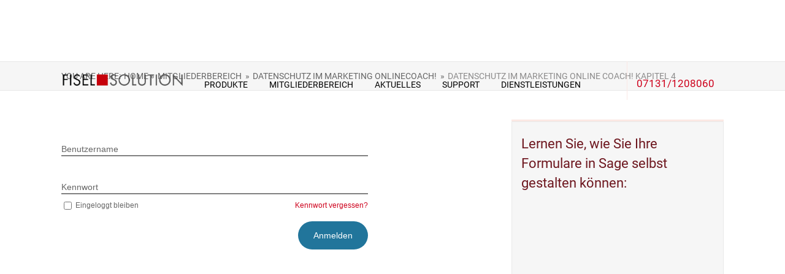

--- FILE ---
content_type: text/html; charset=UTF-8
request_url: https://www.fisel-solution.de/mitgliederbereich/datenschutz-im-marketing-onlinecoach/datenschutz-im-marketing-online-coach-kapitel-4/
body_size: 24973
content:
<!DOCTYPE html>
<html lang="de">
<head>
		<!--[if lt IE 9]>
	<script src="https://www.fisel-solution.de/wp-content/themes/rise/js/html5/dist/html5shiv.js"></script>
	<script src="//css3-mediaqueries-js.googlecode.com/svn/trunk/css3-mediaqueries.js"></script>
	<![endif]-->
	<!--[if IE 8]>
	<link rel="stylesheet" type="text/css" href="https://www.fisel-solution.de/wp-content/themes/rise/css/ie8.css"/>
	<![endif]-->
	<!--[if IE 7]>
	<link rel="stylesheet" type="text/css" href="https://www.fisel-solution.de/wp-content/themes/rise/css/ie7.css"/>
	<![endif]-->
	<meta name="viewport" content="width=device-width, initial-scale=1.0"/>
	<meta charset="UTF-8">
	
	
				<script type="text/javascript">
			window.flatStyles = window.flatStyles || ''

			window.lightspeedOptimizeStylesheet = function () {
				const currentStylesheet = document.querySelector( '.tcb-lightspeed-style:not([data-ls-optimized])' )

				if ( currentStylesheet ) {
					try {
						if ( currentStylesheet.sheet && currentStylesheet.sheet.cssRules ) {
							if ( window.flatStyles ) {
								if ( this.optimizing ) {
									setTimeout( window.lightspeedOptimizeStylesheet.bind( this ), 24 )
								} else {
									this.optimizing = true;

									let rulesIndex = 0;

									while ( rulesIndex < currentStylesheet.sheet.cssRules.length ) {
										const rule = currentStylesheet.sheet.cssRules[ rulesIndex ]
										/* remove rules that already exist in the page */
										if ( rule.type === CSSRule.STYLE_RULE && window.flatStyles.includes( `${rule.selectorText}{` ) ) {
											currentStylesheet.sheet.deleteRule( rulesIndex )
										} else {
											rulesIndex ++
										}
									}
									/* optimize, mark it such, move to the next file, append the styles we have until now */
									currentStylesheet.setAttribute( 'data-ls-optimized', '1' )

									window.flatStyles += currentStylesheet.innerHTML

									this.optimizing = false
								}
							} else {
								window.flatStyles = currentStylesheet.innerHTML
								currentStylesheet.setAttribute( 'data-ls-optimized', '1' )
							}
						}
					} catch ( error ) {
						console.warn( error )
					}

					if ( currentStylesheet.parentElement.tagName !== 'HEAD' ) {
						/* always make sure that those styles end up in the head */
						const stylesheetID = currentStylesheet.id;
						/**
						 * make sure that there is only one copy of the css
						 * e.g display CSS
						 */
						if ( ( ! stylesheetID || ( stylesheetID && ! document.querySelector( `head #${stylesheetID}` ) ) ) ) {
							document.head.prepend( currentStylesheet )
						} else {
							currentStylesheet.remove();
						}
					}
				}
			}

			window.lightspeedOptimizeFlat = function ( styleSheetElement ) {
				if ( document.querySelectorAll( 'link[href*="thrive_flat.css"]' ).length > 1 ) {
					/* disable this flat if we already have one */
					styleSheetElement.setAttribute( 'disabled', true )
				} else {
					/* if this is the first one, make sure he's in head */
					if ( styleSheetElement.parentElement.tagName !== 'HEAD' ) {
						document.head.append( styleSheetElement )
					}
				}
			}
		</script>
		<meta name='robots' content='index, follow, max-image-preview:large, max-snippet:-1, max-video-preview:-1' />

	<!-- This site is optimized with the Yoast SEO plugin v23.5 - https://yoast.com/wordpress/plugins/seo/ -->
	<title>Datenschutz im Marketing Online Coach! Kapitel 4 - Fisel Solution</title>
	<link rel="canonical" href="https://www.fisel-solution.de/mitgliederbereich/datenschutz-im-marketing-onlinecoach/datenschutz-im-marketing-online-coach-kapitel-4/" />
	<meta property="og:locale" content="de_DE" />
	<meta property="og:type" content="article" />
	<meta property="og:title" content="Datenschutz im Marketing Online Coach! Kapitel 4 - Fisel Solution" />
	<meta property="og:description" content="Entschuldigung! Du hast momentan keinen Zugang zu diesem Inhalt." />
	<meta property="og:url" content="https://www.fisel-solution.de/mitgliederbereich/datenschutz-im-marketing-onlinecoach/datenschutz-im-marketing-online-coach-kapitel-4/" />
	<meta property="og:site_name" content="Fisel Solution" />
	<meta property="article:modified_time" content="2020-02-02T18:04:02+00:00" />
	<meta name="twitter:card" content="summary_large_image" />
	<script type="application/ld+json" class="yoast-schema-graph">{"@context":"https://schema.org","@graph":[{"@type":"WebPage","@id":"https://www.fisel-solution.de/mitgliederbereich/datenschutz-im-marketing-onlinecoach/datenschutz-im-marketing-online-coach-kapitel-4/","url":"https://www.fisel-solution.de/mitgliederbereich/datenschutz-im-marketing-onlinecoach/datenschutz-im-marketing-online-coach-kapitel-4/","name":"Datenschutz im Marketing Online Coach! Kapitel 4 - Fisel Solution","isPartOf":{"@id":"https://www.fisel-solution.de/#website"},"datePublished":"2020-01-19T20:45:08+00:00","dateModified":"2020-02-02T18:04:02+00:00","breadcrumb":{"@id":"https://www.fisel-solution.de/mitgliederbereich/datenschutz-im-marketing-onlinecoach/datenschutz-im-marketing-online-coach-kapitel-4/#breadcrumb"},"inLanguage":"de","potentialAction":[{"@type":"ReadAction","target":["https://www.fisel-solution.de/mitgliederbereich/datenschutz-im-marketing-onlinecoach/datenschutz-im-marketing-online-coach-kapitel-4/"]}]},{"@type":"BreadcrumbList","@id":"https://www.fisel-solution.de/mitgliederbereich/datenschutz-im-marketing-onlinecoach/datenschutz-im-marketing-online-coach-kapitel-4/#breadcrumb","itemListElement":[{"@type":"ListItem","position":1,"name":"Startseite","item":"https://www.fisel-solution.de/"},{"@type":"ListItem","position":2,"name":"Mitgliederbereich","item":"https://www.fisel-solution.de/mitgliederbereich/"},{"@type":"ListItem","position":3,"name":"Datenschutz im Marketing OnlineCoach!","item":"https://www.fisel-solution.de/mitgliederbereich/datenschutz-im-marketing-onlinecoach/"},{"@type":"ListItem","position":4,"name":"Datenschutz im Marketing Online Coach! Kapitel 4"}]},{"@type":"WebSite","@id":"https://www.fisel-solution.de/#website","url":"https://www.fisel-solution.de/","name":"Fisel Solution","description":"Lösungen für KMU","potentialAction":[{"@type":"SearchAction","target":{"@type":"EntryPoint","urlTemplate":"https://www.fisel-solution.de/?s={search_term_string}"},"query-input":{"@type":"PropertyValueSpecification","valueRequired":true,"valueName":"search_term_string"}}],"inLanguage":"de"}]}</script>
	<!-- / Yoast SEO plugin. -->


<link rel='dns-prefetch' href='//accounts.google.com' />
<link rel='dns-prefetch' href='//apis.google.com' />
<script type="text/javascript">
/* <![CDATA[ */
window._wpemojiSettings = {"baseUrl":"https:\/\/s.w.org\/images\/core\/emoji\/14.0.0\/72x72\/","ext":".png","svgUrl":"https:\/\/s.w.org\/images\/core\/emoji\/14.0.0\/svg\/","svgExt":".svg","source":{"concatemoji":"https:\/\/www.fisel-solution.de\/wp-includes\/js\/wp-emoji-release.min.js?ver=6.4.7"}};
/*! This file is auto-generated */
!function(i,n){var o,s,e;function c(e){try{var t={supportTests:e,timestamp:(new Date).valueOf()};sessionStorage.setItem(o,JSON.stringify(t))}catch(e){}}function p(e,t,n){e.clearRect(0,0,e.canvas.width,e.canvas.height),e.fillText(t,0,0);var t=new Uint32Array(e.getImageData(0,0,e.canvas.width,e.canvas.height).data),r=(e.clearRect(0,0,e.canvas.width,e.canvas.height),e.fillText(n,0,0),new Uint32Array(e.getImageData(0,0,e.canvas.width,e.canvas.height).data));return t.every(function(e,t){return e===r[t]})}function u(e,t,n){switch(t){case"flag":return n(e,"\ud83c\udff3\ufe0f\u200d\u26a7\ufe0f","\ud83c\udff3\ufe0f\u200b\u26a7\ufe0f")?!1:!n(e,"\ud83c\uddfa\ud83c\uddf3","\ud83c\uddfa\u200b\ud83c\uddf3")&&!n(e,"\ud83c\udff4\udb40\udc67\udb40\udc62\udb40\udc65\udb40\udc6e\udb40\udc67\udb40\udc7f","\ud83c\udff4\u200b\udb40\udc67\u200b\udb40\udc62\u200b\udb40\udc65\u200b\udb40\udc6e\u200b\udb40\udc67\u200b\udb40\udc7f");case"emoji":return!n(e,"\ud83e\udef1\ud83c\udffb\u200d\ud83e\udef2\ud83c\udfff","\ud83e\udef1\ud83c\udffb\u200b\ud83e\udef2\ud83c\udfff")}return!1}function f(e,t,n){var r="undefined"!=typeof WorkerGlobalScope&&self instanceof WorkerGlobalScope?new OffscreenCanvas(300,150):i.createElement("canvas"),a=r.getContext("2d",{willReadFrequently:!0}),o=(a.textBaseline="top",a.font="600 32px Arial",{});return e.forEach(function(e){o[e]=t(a,e,n)}),o}function t(e){var t=i.createElement("script");t.src=e,t.defer=!0,i.head.appendChild(t)}"undefined"!=typeof Promise&&(o="wpEmojiSettingsSupports",s=["flag","emoji"],n.supports={everything:!0,everythingExceptFlag:!0},e=new Promise(function(e){i.addEventListener("DOMContentLoaded",e,{once:!0})}),new Promise(function(t){var n=function(){try{var e=JSON.parse(sessionStorage.getItem(o));if("object"==typeof e&&"number"==typeof e.timestamp&&(new Date).valueOf()<e.timestamp+604800&&"object"==typeof e.supportTests)return e.supportTests}catch(e){}return null}();if(!n){if("undefined"!=typeof Worker&&"undefined"!=typeof OffscreenCanvas&&"undefined"!=typeof URL&&URL.createObjectURL&&"undefined"!=typeof Blob)try{var e="postMessage("+f.toString()+"("+[JSON.stringify(s),u.toString(),p.toString()].join(",")+"));",r=new Blob([e],{type:"text/javascript"}),a=new Worker(URL.createObjectURL(r),{name:"wpTestEmojiSupports"});return void(a.onmessage=function(e){c(n=e.data),a.terminate(),t(n)})}catch(e){}c(n=f(s,u,p))}t(n)}).then(function(e){for(var t in e)n.supports[t]=e[t],n.supports.everything=n.supports.everything&&n.supports[t],"flag"!==t&&(n.supports.everythingExceptFlag=n.supports.everythingExceptFlag&&n.supports[t]);n.supports.everythingExceptFlag=n.supports.everythingExceptFlag&&!n.supports.flag,n.DOMReady=!1,n.readyCallback=function(){n.DOMReady=!0}}).then(function(){return e}).then(function(){var e;n.supports.everything||(n.readyCallback(),(e=n.source||{}).concatemoji?t(e.concatemoji):e.wpemoji&&e.twemoji&&(t(e.twemoji),t(e.wpemoji)))}))}((window,document),window._wpemojiSettings);
/* ]]> */
</script>
<style id='cf-frontend-style-inline-css' type='text/css'>
@font-face {
	font-family: 'Futura PT Books';
	font-weight: 400;
	font-display: auto;
	src: url('https://www.fisel-solution.de/wp-content/uploads/2019/08/FuturaPTBook.otf') format('OpenType');
}
</style>
<style id='wp-emoji-styles-inline-css' type='text/css'>

	img.wp-smiley, img.emoji {
		display: inline !important;
		border: none !important;
		box-shadow: none !important;
		height: 1em !important;
		width: 1em !important;
		margin: 0 0.07em !important;
		vertical-align: -0.1em !important;
		background: none !important;
		padding: 0 !important;
	}
</style>
<style id='classic-theme-styles-inline-css' type='text/css'>
/*! This file is auto-generated */
.wp-block-button__link{color:#fff;background-color:#32373c;border-radius:9999px;box-shadow:none;text-decoration:none;padding:calc(.667em + 2px) calc(1.333em + 2px);font-size:1.125em}.wp-block-file__button{background:#32373c;color:#fff;text-decoration:none}
</style>
<style id='global-styles-inline-css' type='text/css'>
body{--wp--preset--color--black: #000000;--wp--preset--color--cyan-bluish-gray: #abb8c3;--wp--preset--color--white: #ffffff;--wp--preset--color--pale-pink: #f78da7;--wp--preset--color--vivid-red: #cf2e2e;--wp--preset--color--luminous-vivid-orange: #ff6900;--wp--preset--color--luminous-vivid-amber: #fcb900;--wp--preset--color--light-green-cyan: #7bdcb5;--wp--preset--color--vivid-green-cyan: #00d084;--wp--preset--color--pale-cyan-blue: #8ed1fc;--wp--preset--color--vivid-cyan-blue: #0693e3;--wp--preset--color--vivid-purple: #9b51e0;--wp--preset--gradient--vivid-cyan-blue-to-vivid-purple: linear-gradient(135deg,rgba(6,147,227,1) 0%,rgb(155,81,224) 100%);--wp--preset--gradient--light-green-cyan-to-vivid-green-cyan: linear-gradient(135deg,rgb(122,220,180) 0%,rgb(0,208,130) 100%);--wp--preset--gradient--luminous-vivid-amber-to-luminous-vivid-orange: linear-gradient(135deg,rgba(252,185,0,1) 0%,rgba(255,105,0,1) 100%);--wp--preset--gradient--luminous-vivid-orange-to-vivid-red: linear-gradient(135deg,rgba(255,105,0,1) 0%,rgb(207,46,46) 100%);--wp--preset--gradient--very-light-gray-to-cyan-bluish-gray: linear-gradient(135deg,rgb(238,238,238) 0%,rgb(169,184,195) 100%);--wp--preset--gradient--cool-to-warm-spectrum: linear-gradient(135deg,rgb(74,234,220) 0%,rgb(151,120,209) 20%,rgb(207,42,186) 40%,rgb(238,44,130) 60%,rgb(251,105,98) 80%,rgb(254,248,76) 100%);--wp--preset--gradient--blush-light-purple: linear-gradient(135deg,rgb(255,206,236) 0%,rgb(152,150,240) 100%);--wp--preset--gradient--blush-bordeaux: linear-gradient(135deg,rgb(254,205,165) 0%,rgb(254,45,45) 50%,rgb(107,0,62) 100%);--wp--preset--gradient--luminous-dusk: linear-gradient(135deg,rgb(255,203,112) 0%,rgb(199,81,192) 50%,rgb(65,88,208) 100%);--wp--preset--gradient--pale-ocean: linear-gradient(135deg,rgb(255,245,203) 0%,rgb(182,227,212) 50%,rgb(51,167,181) 100%);--wp--preset--gradient--electric-grass: linear-gradient(135deg,rgb(202,248,128) 0%,rgb(113,206,126) 100%);--wp--preset--gradient--midnight: linear-gradient(135deg,rgb(2,3,129) 0%,rgb(40,116,252) 100%);--wp--preset--font-size--small: 13px;--wp--preset--font-size--medium: 20px;--wp--preset--font-size--large: 36px;--wp--preset--font-size--x-large: 42px;--wp--preset--spacing--20: 0.44rem;--wp--preset--spacing--30: 0.67rem;--wp--preset--spacing--40: 1rem;--wp--preset--spacing--50: 1.5rem;--wp--preset--spacing--60: 2.25rem;--wp--preset--spacing--70: 3.38rem;--wp--preset--spacing--80: 5.06rem;--wp--preset--shadow--natural: 6px 6px 9px rgba(0, 0, 0, 0.2);--wp--preset--shadow--deep: 12px 12px 50px rgba(0, 0, 0, 0.4);--wp--preset--shadow--sharp: 6px 6px 0px rgba(0, 0, 0, 0.2);--wp--preset--shadow--outlined: 6px 6px 0px -3px rgba(255, 255, 255, 1), 6px 6px rgba(0, 0, 0, 1);--wp--preset--shadow--crisp: 6px 6px 0px rgba(0, 0, 0, 1);}:where(.is-layout-flex){gap: 0.5em;}:where(.is-layout-grid){gap: 0.5em;}body .is-layout-flow > .alignleft{float: left;margin-inline-start: 0;margin-inline-end: 2em;}body .is-layout-flow > .alignright{float: right;margin-inline-start: 2em;margin-inline-end: 0;}body .is-layout-flow > .aligncenter{margin-left: auto !important;margin-right: auto !important;}body .is-layout-constrained > .alignleft{float: left;margin-inline-start: 0;margin-inline-end: 2em;}body .is-layout-constrained > .alignright{float: right;margin-inline-start: 2em;margin-inline-end: 0;}body .is-layout-constrained > .aligncenter{margin-left: auto !important;margin-right: auto !important;}body .is-layout-constrained > :where(:not(.alignleft):not(.alignright):not(.alignfull)){max-width: var(--wp--style--global--content-size);margin-left: auto !important;margin-right: auto !important;}body .is-layout-constrained > .alignwide{max-width: var(--wp--style--global--wide-size);}body .is-layout-flex{display: flex;}body .is-layout-flex{flex-wrap: wrap;align-items: center;}body .is-layout-flex > *{margin: 0;}body .is-layout-grid{display: grid;}body .is-layout-grid > *{margin: 0;}:where(.wp-block-columns.is-layout-flex){gap: 2em;}:where(.wp-block-columns.is-layout-grid){gap: 2em;}:where(.wp-block-post-template.is-layout-flex){gap: 1.25em;}:where(.wp-block-post-template.is-layout-grid){gap: 1.25em;}.has-black-color{color: var(--wp--preset--color--black) !important;}.has-cyan-bluish-gray-color{color: var(--wp--preset--color--cyan-bluish-gray) !important;}.has-white-color{color: var(--wp--preset--color--white) !important;}.has-pale-pink-color{color: var(--wp--preset--color--pale-pink) !important;}.has-vivid-red-color{color: var(--wp--preset--color--vivid-red) !important;}.has-luminous-vivid-orange-color{color: var(--wp--preset--color--luminous-vivid-orange) !important;}.has-luminous-vivid-amber-color{color: var(--wp--preset--color--luminous-vivid-amber) !important;}.has-light-green-cyan-color{color: var(--wp--preset--color--light-green-cyan) !important;}.has-vivid-green-cyan-color{color: var(--wp--preset--color--vivid-green-cyan) !important;}.has-pale-cyan-blue-color{color: var(--wp--preset--color--pale-cyan-blue) !important;}.has-vivid-cyan-blue-color{color: var(--wp--preset--color--vivid-cyan-blue) !important;}.has-vivid-purple-color{color: var(--wp--preset--color--vivid-purple) !important;}.has-black-background-color{background-color: var(--wp--preset--color--black) !important;}.has-cyan-bluish-gray-background-color{background-color: var(--wp--preset--color--cyan-bluish-gray) !important;}.has-white-background-color{background-color: var(--wp--preset--color--white) !important;}.has-pale-pink-background-color{background-color: var(--wp--preset--color--pale-pink) !important;}.has-vivid-red-background-color{background-color: var(--wp--preset--color--vivid-red) !important;}.has-luminous-vivid-orange-background-color{background-color: var(--wp--preset--color--luminous-vivid-orange) !important;}.has-luminous-vivid-amber-background-color{background-color: var(--wp--preset--color--luminous-vivid-amber) !important;}.has-light-green-cyan-background-color{background-color: var(--wp--preset--color--light-green-cyan) !important;}.has-vivid-green-cyan-background-color{background-color: var(--wp--preset--color--vivid-green-cyan) !important;}.has-pale-cyan-blue-background-color{background-color: var(--wp--preset--color--pale-cyan-blue) !important;}.has-vivid-cyan-blue-background-color{background-color: var(--wp--preset--color--vivid-cyan-blue) !important;}.has-vivid-purple-background-color{background-color: var(--wp--preset--color--vivid-purple) !important;}.has-black-border-color{border-color: var(--wp--preset--color--black) !important;}.has-cyan-bluish-gray-border-color{border-color: var(--wp--preset--color--cyan-bluish-gray) !important;}.has-white-border-color{border-color: var(--wp--preset--color--white) !important;}.has-pale-pink-border-color{border-color: var(--wp--preset--color--pale-pink) !important;}.has-vivid-red-border-color{border-color: var(--wp--preset--color--vivid-red) !important;}.has-luminous-vivid-orange-border-color{border-color: var(--wp--preset--color--luminous-vivid-orange) !important;}.has-luminous-vivid-amber-border-color{border-color: var(--wp--preset--color--luminous-vivid-amber) !important;}.has-light-green-cyan-border-color{border-color: var(--wp--preset--color--light-green-cyan) !important;}.has-vivid-green-cyan-border-color{border-color: var(--wp--preset--color--vivid-green-cyan) !important;}.has-pale-cyan-blue-border-color{border-color: var(--wp--preset--color--pale-cyan-blue) !important;}.has-vivid-cyan-blue-border-color{border-color: var(--wp--preset--color--vivid-cyan-blue) !important;}.has-vivid-purple-border-color{border-color: var(--wp--preset--color--vivid-purple) !important;}.has-vivid-cyan-blue-to-vivid-purple-gradient-background{background: var(--wp--preset--gradient--vivid-cyan-blue-to-vivid-purple) !important;}.has-light-green-cyan-to-vivid-green-cyan-gradient-background{background: var(--wp--preset--gradient--light-green-cyan-to-vivid-green-cyan) !important;}.has-luminous-vivid-amber-to-luminous-vivid-orange-gradient-background{background: var(--wp--preset--gradient--luminous-vivid-amber-to-luminous-vivid-orange) !important;}.has-luminous-vivid-orange-to-vivid-red-gradient-background{background: var(--wp--preset--gradient--luminous-vivid-orange-to-vivid-red) !important;}.has-very-light-gray-to-cyan-bluish-gray-gradient-background{background: var(--wp--preset--gradient--very-light-gray-to-cyan-bluish-gray) !important;}.has-cool-to-warm-spectrum-gradient-background{background: var(--wp--preset--gradient--cool-to-warm-spectrum) !important;}.has-blush-light-purple-gradient-background{background: var(--wp--preset--gradient--blush-light-purple) !important;}.has-blush-bordeaux-gradient-background{background: var(--wp--preset--gradient--blush-bordeaux) !important;}.has-luminous-dusk-gradient-background{background: var(--wp--preset--gradient--luminous-dusk) !important;}.has-pale-ocean-gradient-background{background: var(--wp--preset--gradient--pale-ocean) !important;}.has-electric-grass-gradient-background{background: var(--wp--preset--gradient--electric-grass) !important;}.has-midnight-gradient-background{background: var(--wp--preset--gradient--midnight) !important;}.has-small-font-size{font-size: var(--wp--preset--font-size--small) !important;}.has-medium-font-size{font-size: var(--wp--preset--font-size--medium) !important;}.has-large-font-size{font-size: var(--wp--preset--font-size--large) !important;}.has-x-large-font-size{font-size: var(--wp--preset--font-size--x-large) !important;}
.wp-block-navigation a:where(:not(.wp-element-button)){color: inherit;}
:where(.wp-block-post-template.is-layout-flex){gap: 1.25em;}:where(.wp-block-post-template.is-layout-grid){gap: 1.25em;}
:where(.wp-block-columns.is-layout-flex){gap: 2em;}:where(.wp-block-columns.is-layout-grid){gap: 2em;}
.wp-block-pullquote{font-size: 1.5em;line-height: 1.6;}
</style>
<link rel='stylesheet' id='contact-form-7-css' href='https://www.fisel-solution.de/wp-content/plugins/contact-form-7/includes/css/styles.css?ver=5.9.8' type='text/css' media='all' />
<link rel='stylesheet' id='digimember_css_0-css' href='https://www.fisel-solution.de/wp-content/plugins/digimember/webinc/css/../packages/dm-frontend-styles.c6a0678b6b81e5f06afe.css?ver=3.9.1' type='text/css' media='all' />
<link rel='stylesheet' id='datatables-css' href='https://www.fisel-solution.de/wp-content/plugins/gravity-forms-klick-tipp-manager-enterprise/css/datatables.min.css?ver=6.4.7' type='text/css' media='all' />
<link rel='stylesheet' id='tve_style_family_tve_flt-css' href='https://www.fisel-solution.de/wp-content/plugins/thrive-visual-editor/editor/css/thrive_flat.css?ver=3.24.3' type='text/css' media='all' />
<link rel='stylesheet' id='rise-style-css' href='https://www.fisel-solution.de/wp-content/themes/rise/style.css?ver=6.4.7' type='text/css' media='all' />
<link rel='stylesheet' id='thrive-reset-css' href='https://www.fisel-solution.de/wp-content/themes/rise/css/reset.css?v=1.409' type='text/css' media='all' />
<link rel='stylesheet' id='thrive-main-style-css' href='https://www.fisel-solution.de/wp-content/themes/rise/css/main_red.css?v=1.409' type='text/css' media='all' />
<link rel='stylesheet' id='borlabs-cookie-css' href='https://www.fisel-solution.de/wp-content/cache/borlabs-cookie/borlabs-cookie_1_de.css?ver=2.2.24-20' type='text/css' media='all' />
<script type="text/javascript" src="https://www.fisel-solution.de/wp-includes/js/jquery/jquery.min.js?v=1.409" id="jquery-core-js"></script>
<script type="text/javascript" src="https://www.fisel-solution.de/wp-includes/js/jquery/jquery-migrate.min.js?v=1.409" id="jquery-migrate-js"></script>
<script type="text/javascript" src="https://www.fisel-solution.de/wp-content/plugins/gravity-forms-klick-tipp-manager-enterprise/js/datatables.min.js?ver=6.4.7" id="datatables-js"></script>
<script type="text/javascript" src="https://www.fisel-solution.de/wp-includes/js/imagesloaded.min.js?ver=5.0.0" id="imagesloaded-js"></script>
<script type="text/javascript" src="https://www.fisel-solution.de/wp-includes/js/masonry.min.js?ver=4.2.2" id="masonry-js"></script>
<script type="text/javascript" src="https://www.fisel-solution.de/wp-includes/js/jquery/jquery.masonry.min.js?v=1.409" id="jquery-masonry-js"></script>
<script type="text/javascript" id="tve_frontend-js-extra">
/* <![CDATA[ */
var tve_frontend_options = {"ajaxurl":"https:\/\/www.fisel-solution.de\/wp-admin\/admin-ajax.php","is_editor_page":"","page_events":[],"is_single":"1","social_fb_app_id":"","dash_url":"https:\/\/www.fisel-solution.de\/wp-content\/plugins\/thrive-product-manager\/thrive-dashboard","queried_object":{"ID":2378,"post_author":"5"},"query_vars":{"page":"","pagename":"mitgliederbereich\/datenschutz-im-marketing-onlinecoach\/datenschutz-im-marketing-online-coach-kapitel-4"},"$_POST":[],"translations":{"Copy":"Copy","empty_username":"ERROR: The username field is empty.","empty_password":"ERROR: The password field is empty.","empty_login":"ERROR: Enter a username or email address.","min_chars":"At least %s characters are needed","no_headings":"No headings found","registration_err":{"required_field":"<strong>Error<\/strong>: This field is required","required_email":"<strong>Error<\/strong>: Please type your email address.","invalid_email":"<strong>Error<\/strong>: The email address isn&#8217;t correct.","passwordmismatch":"<strong>Error<\/strong>: Password mismatch"}},"routes":{"posts":"https:\/\/www.fisel-solution.de\/wp-json\/tcb\/v1\/posts"},"nonce":"f9186a5086","allow_video_src":"","google_client_id":null,"google_api_key":null,"facebook_app_id":null,"lead_generation_custom_tag_apis":["activecampaign","aweber","convertkit","drip","klicktipp","mailchimp","sendlane","zapier"],"post_request_data":[],"ip":"3.144.92.15","current_user":[],"post_id":"2378","post_title":"Datenschutz im Marketing Online Coach! Kapitel 4","post_type":"page","post_url":"https:\/\/www.fisel-solution.de\/mitgliederbereich\/datenschutz-im-marketing-onlinecoach\/datenschutz-im-marketing-online-coach-kapitel-4\/","is_lp":"","conditional_display":{"is_tooltip_dismissed":false}};
/* ]]> */
</script>
<script type="text/javascript" src="https://www.fisel-solution.de/wp-content/plugins/thrive-visual-editor/editor/js/dist/modules/general.min.js?ver=3.24.3" id="tve_frontend-js"></script>
<script type="text/javascript" src="https://www.fisel-solution.de/wp-includes/js/plupload/moxie.min.js?ver=1.3.5" id="moxiejs-js"></script>
<link rel="https://api.w.org/" href="https://www.fisel-solution.de/wp-json/" /><link rel="alternate" type="application/json" href="https://www.fisel-solution.de/wp-json/wp/v2/pages/2378" /><link rel="EditURI" type="application/rsd+xml" title="RSD" href="https://www.fisel-solution.de/xmlrpc.php?rsd" />
<meta name="generator" content="WordPress 6.4.7" />
<link rel='shortlink' href='https://www.fisel-solution.de/?p=2378' />
<link rel="alternate" type="application/json+oembed" href="https://www.fisel-solution.de/wp-json/oembed/1.0/embed?url=https%3A%2F%2Fwww.fisel-solution.de%2Fmitgliederbereich%2Fdatenschutz-im-marketing-onlinecoach%2Fdatenschutz-im-marketing-online-coach-kapitel-4%2F" />
<link rel="alternate" type="text/xml+oembed" href="https://www.fisel-solution.de/wp-json/oembed/1.0/embed?url=https%3A%2F%2Fwww.fisel-solution.de%2Fmitgliederbereich%2Fdatenschutz-im-marketing-onlinecoach%2Fdatenschutz-im-marketing-online-coach-kapitel-4%2F&#038;format=xml" />
<style type="text/css" id="tve_global_variables">:root{--tcb-color-0:rgba(0, 0, 0, 0.3);--tcb-color-0-h:0;--tcb-color-0-s:0%;--tcb-color-0-l:0%;--tcb-color-0-a:0.3;--tcb-color-1:rgb(255, 255, 255);--tcb-color-1-h:0;--tcb-color-1-s:0%;--tcb-color-1-l:100%;--tcb-color-1-a:1;--tcb-background-author-image:url(https://secure.gravatar.com/avatar/1ef241a993e1a0eef1fb41b24e4efd42?s=256&d=mm&r=g);--tcb-background-user-image:url();--tcb-background-featured-image-thumbnail:url(https://www.fisel-solution.de/wp-content/plugins/thrive-visual-editor/editor/css/images/featured_image.png);}</style>		<style type="text/css">.wp-video-shortcode {
				max-width: 100% !important;
			}

			.bSe a {
				clear: right;
			}

			.bSe blockquote {
				clear: both;
			}
			body { background:#FFF; }.cnt article h1.entry-title a { color:#333; }.cnt article h2.entry-title a { color:#333; }.bSe h1, h1.entry-title, h1.entry-title a { color:#333; }.bSe h2 { color:#464545; }.bSe h3 { color:#333; }.bSe h4 { color:#333; }.bSe h5 { color:#333; }.bSe h6 { color:#333; }.bSe p, .mry .awr-e p { color:#666; }.cnt .bSe { color:#666; }.cnt h1 a, .tve-woocommerce .bSe .awr .entry-title, .tve-woocommerce .bSe .awr .page-title{font-family:Roboto,sans-serif;}.bSe h1{font-family:Roboto,sans-serif;}.bSe h2,.tve-woocommerce .bSe h2{font-family:Roboto,sans-serif;}.bSe h3,.tve-woocommerce .bSe h3{font-family:Roboto,sans-serif;}.bSe h4{font-family:Roboto,sans-serif;}.bSe h5{font-family:Roboto,sans-serif;}.bSe h6{font-family:Roboto,sans-serif;}#text_logo{font-family:Roboto,sans-serif;}.cnt h1 a { font-weight:500; }.bSe h1 { font-weight:500; }.bSe h2 { font-weight:500; }.bSe h3 { font-weight:500; }.bSe h4 { font-weight:500; }.bSe h5 { font-weight:500; }.bSe h6 { font-weight:500; }.cnt{font-family:Roboto,sans-serif;font-weight:300;}article strong {font-weight: bold;}.cnt p, .tve-woocommerce .product p, .tve-woocommerce .products p, .brd ul li, header nav ul li a, header nav ul li > ul li a, .has-extended.has-heading .colch, footer, footer .fmm p, .aut-f{font-family:Roboto,sans-serif;font-weight:300;}article strong {font-weight: bold;}.bSe h1, .bSe .entry-title { font-size:46px; }.cnt { font-size:18px; }.thrivecb { font-size:18px; }.out { font-size:18px; }.aut p { font-size:18px; }.cnt p { line-height:1.5em; }.thrivecb { line-height:1.5em; }.bSe a, .cnt a { color:#ce021d; }.bSe .faq h4{font-family:Roboto,sans-serif;font-weight:300;}article strong {font-weight: bold;}header nav > ul.menu > li > a { color:#0c0c0c; }header nav > ul.menu > li >  a:hover { color:#ce021d; }header nav > ul > li.current_page_item > a:hover { color:#ce021d; }header nav > ul > li.current_menu_item > a:hover { color:#ce021d; }header nav > ul > li.current_menu_item > a:hover { color:#ce021d; }header nav > ul > li > a:active { color:#ce021d; }header #logo > a > img { max-width:200px; }header ul.menu > li.h-cta > a { color:#FFFFFF!important; }header ul.menu > li.h-cta > a { background:#ce021d; }header ul.menu > li.h-cta > a { border-color:#ce021d; }header ul.menu > li.h-cta > a:hover { color:#ce021d!important; }header ul.menu > li.h-cta > a:hover { background:transparent; }</style>
		<style type="text/css" id="thrive-default-styles">@media (min-width: 300px) { .tcb-style-wrap li:not([class*="menu"]) {font-family:"Futura PT Books";font-weight:var(--g-regular-weight, normal);font-size:20px;line-height:1.3em;color:rgb(102, 102, 102);background-color:rgba(0, 0, 0, 0);font-style:normal;margin:0px 0px 20px;text-decoration:none;text-transform:none;border-left-width:0px;border-left-style:none;border-left-color:rgb(102, 102, 102);border-left:0px none rgb(102, 102, 102);--tcb-applied-color:;}.tcb-style-wrap p {font-family:"Futura PT Books";font-weight:var(--g-regular-weight, normal);font-size:20px;line-height:1.3em;color:rgb(102, 102, 102);background-color:rgba(0, 0, 0, 0);font-style:normal;margin:0px 0px 20px;padding-top:0px;padding-bottom:0px;text-decoration:none;text-transform:none;border-left-width:0px;border-left-style:none;border-left-color:rgb(102, 102, 102);border-left:0px none rgb(102, 102, 102);--tcb-applied-color:;}.tcb-style-wrap h1 {padding-bottom:10px;color:rgb(102,102,102);--tcb-applied-color:rgb(102,102,102);--tve-applied-color:rgb(102,102,102);background-color:rgba(0, 0, 0, 0);font-family:Roboto, sans-serif;font-size:46px;font-weight:500;font-style:normal;margin:0px;padding-top:0px;text-decoration:none;text-transform:none;border-left-width:0px;border-left-style:none;border-left-color:rgb(102, 102, 102);border-left:0px none rgb(102, 102, 102);}.tcb-style-wrap h2 {color:rgb(206,2,29);--tcb-applied-color:rgb(206,2,29);--tve-applied-color:rgb(206,2,29);background-color:rgba(0, 0, 0, 0);font-family:"Futura pt books";font-size:36px;font-weight:500;font-style:normal;margin:25px 0px 12px;padding-top:0px;padding-bottom:0px;text-decoration:none;text-transform:none;border-left:0px none rgb(102, 102, 102);} }@media (max-width: 1023px) { .tcb-style-wrap h2 {font-family:"Futura PT Books";} }@media (max-width: 767px) { .tcb-style-wrap h2 {padding-top:50px;margin-top:0px;} }</style><link rel="icon" href="https://www.fisel-solution.de/wp-content/uploads/2017/08/cropped-fs_neu_neu-80x80.png" sizes="32x32" />
<link rel="icon" href="https://www.fisel-solution.de/wp-content/uploads/2017/08/cropped-fs_neu_neu-220x220.png" sizes="192x192" />
<link rel="apple-touch-icon" href="https://www.fisel-solution.de/wp-content/uploads/2017/08/cropped-fs_neu_neu-220x220.png" />
<meta name="msapplication-TileImage" content="https://www.fisel-solution.de/wp-content/uploads/2017/08/cropped-fs_neu_neu-300x300.png" />
			<style class="tve_custom_style">@media (min-width: 300px){:not(#tve) [data-css="tve-u-16fbfc24ccc"]{font-family: "Futura PT Books" !important;font-size: 39px !important;}:not(#tve) [data-css="tve-u-16fbfc2cd2c"]{font-family: "Futura PT Books" !important;font-size: 30px !important;}:not(#tve) [data-css="tve-u-17006f9bb87"]{font-family: "Futura PT Books" !important;font-weight: var(--g-regular-weight,normal)!important;}}</style> 					<style type="text/css" id="wp-custom-css">
			.sortable {
        font-family: Arial, sans-serif;
	border-collapse: collapse;
	border-spacing: 0;
	border-color: #999;
	border: none;
}
.sortable th, .sortable td {
	font-size: 14px;
	font-weight: normal;
	padding: 10px 5px;
	border-style: solid;
	border-width: 0px;
	overflow: hidden;
	word-break: normal;
	border-color: #999;
}
.sortable td {
	color: #444;
	vertical-align: top;
}
.sortable tr:nth-child(odd) td{
	background-color: #EEEEEE;
}
.sortable tr:nth-child(even) td{
	background-color: #D2E4FC;
}
.sortable tr:hover td{background-color: #ddd;}
.sortable th {
	font-weight: normal;
	color: #fff;
	background-color: #c51313;
}
.sortable thead {
    background-color: #c51313;
    font-weight: normal;
    color: #fff;
    cursor: pointer;
}
.bSe h2, .tve-woocommerce .bSe h2 {
    font-family: Futura pt books;
}

.bSe h3 {
color: #cf021d;
	font-family: Futura pt books;
	/position: relative;
	/top: -150px;
}
#input_10_1 {
font-family: Futura pt books;
}
.bSe ul, .bSe ol {
color: #000;
}
span {
    font-family: Futura pt books;
    color: white;
}
.gform_wrapper .percentbar_blue {
    background-color: #cf021d;
    color: #fff;
}
.bSe ul li::before {
    content: '';
    position: relative;
    left: -10px;
    top: -2px;
}
.gfield_label {
font-family: Futura pt books;
}
#input_10_5 {
    font-family: Futura pt books;
}
#input_10_12 {
    font-family: Futura pt books;
}
#label_10_72_1 {
    font-family: Futura pt books;
}
#label_10_72_2 {
    font-family: Futura pt books;
}
#label_10_72_3 {
    font-family: Futura pt books;
}
#label_10_72_4 {
    font-family: Futura pt books;
}
#label_10_72_5 {
    font-family: Futura pt books;
}
#label_10_72_6 {
    font-family: Futura pt books;
}
#label_10_72_7 {
    font-family: Futura pt books;
}
#label_10_72_8 {
    font-family: Futura pt books;
}
#label_10_72_9 {
    font-family: Futura pt books;
}
#label_10_72_11 {
    font-family: Futura pt books;
}
#label_10_46_0 {
    font-family: Futura pt books;
}
.gchoice_10_46_1 {
    font-family: Futura pt books;
}
#field_10_47 {
    font-family: Futura pt books;
}
.ginput_container.ginput_container_text {
    font-family: Futura pt books;
}
.gchoice_10_49_0 {
    font-family: Futura pt books;
}
.gchoice_10_49_1 {
    font-family: Futura pt books;
}
#label_10_53_0 {
    font-family: Futura pt books;
}
#label_10_53_1 {
    font-family: Futura pt books;
}
#label_10_53_2 {
    font-family: Futura pt books;
}
.gchoice_10_29_0 {
    font-family: Futura pt books;
}
.gchoice_10_29_1 {
    font-family: Futura pt books;
}
.gchoice_10_29_2 {
    font-family: Futura pt books;
}
.gchoice_10_33_0 {
    font-family: Futura pt books;
}
.gchoice_10_33_1 {
    font-family: Futura pt books;
}
.gchoice_10_33_2 {
    font-family: Futura pt books;
}
#label_10_35_0 {
       font-family: Futura pt books;
}
#label_10_35_1 {
       font-family: Futura pt books;
}
#label_10_35_2 {
       font-family: Futura pt books;
}
.gchoice_10_34_0 {
    font-family: Futura pt books;
}
.gchoice_10_34_1 {
    font-family: Futura pt books;
}
.gchoice_10_34_2 {
    font-family: Futura pt books;
}
.gchoice_10_30_0 {
    font-family: Futura pt books;
}
.gchoice_10_30_1 {
    font-family: Futura pt books;
}
.gchoice_10_30_2 {
    font-family: Futura pt books;
}
.gchoice_10_31_0 {
	font-family: Futura pt books;
}
.gchoice_10_31_1 {
	font-family: Futura pt books;
}
.gchoice_10_31_2 {
	font-family: Futura pt books;
}
.gchoice_10_71_0 {
	font-family: Futura pt books;
}
.gchoice_10_71_1 {
	font-family: Futura pt books;
}
.gchoice_10_71_2 {
	font-family: Futura pt books;
}
.gchoice_10_39_0 {
    font-family: Futura pt books;
}
.gchoice_10_39_1 {
    font-family: Futura pt books;
}
.gchoice_10_39_2 {
    font-family: Futura pt books;
}
.gchoice_10_39_3 {
    font-family: Futura pt books;
}
.gchoice_10_44_0 {
	font-family: Futura pt books
}
.gchoice_10_44_0 {
    font-family: Futura pt books;
}
.gchoice_10_44_1 {
    font-family: Futura pt books;
}
.gchoice_10_40_1 {
    font-family: Futura pt books;
}
.gchoice_10_40_2 {
    font-family: Futura pt books;
}
.gchoice_10_40_3 {
    font-family: Futura pt books;
}
.gchoice_10_40_4 {
    font-family: Futura pt books;
}
.gchoice_10_40_5 {
    font-family: Futura pt books;
}
.gchoice_10_40_6{
    font-family: Futura pt books;
}
.gchoice_10_40_7 {
    font-family: Futura pt books;
}
.gchoice_10_41_1 {
		font-family: Futura pt books
}
.gchoice_10_41_2 {
		font-family: Futura pt books
}
.gchoice_10_41_3 {
		font-family: Futura pt books
}
.gchoice_10_41_4 {
		font-family: Futura pt books
}
.gchoice_10_41_5 {
		font-family: Futura pt books
}
.gchoice_10_41_6 {
		font-family: Futura pt books
}
.gchoice_10_42_1 {
		font-family: Futura pt books
}
.gchoice_10_42_2 {
		font-family: Futura pt books
}
.gchoice_10_42_3 {
		font-family: Futura pt books
}
.gchoice_10_42_4 {
		font-family: Futura pt books
}
.gchoice_10_42_5 {
		font-family: Futura pt books
}
.gchoice_10_42_6 {
		font-family: Futura pt books
}
.gchoice_10_43_1 {
		font-family: Futura pt books
}
.gchoice_10_43_2 {
		font-family: Futura pt books
}
.gchoice_10_43_3 {
		font-family: Futura pt books
}
.gchoice_10_43_4 {
		font-family: Futura pt books
}
.gchoice_10_43_5 {
		font-family: Futura pt books
}
.gchoice_10_43_6 {
		font-family: Futura pt books
}
.gchoice_10_55_0 {
		font-family: Futura pt books		
}
.gchoice_10_55_1 {
		font-family: Futura pt books		
}
.gchoice_10_56_0 {
		font-family: Futura pt books;
}
.gchoice_10_56_1 {
		font-family: Futura pt books;
}
.gchoice_10_56_2 {
		font-family: Futura pt books;
}
.gchoice_10_56_3 {
		font-family: Futura pt books;
}
.gchoice_10_57_0 {
	font-family: Futura pt books;
}

.gchoice_10_57_1 {
	font-family: Futura pt books;
}
.gchoice_10_58_0 {
    font-family: Futura pt books;
}
.gchoice_10_58_1 {
    font-family: Futura pt books;
}
.gchoice_10_58_2 {
    font-family: Futura pt books;
}
.gchoice_10_58_3 {
    font-family: Futura pt books;
}
#input_10_59 {
    font-family: Futura pt books;
}
.gchoice_10_61_0{
		font-family: Futura pt books;
}
.gchoice_10_61_1{
		font-family: Futura pt books;
}
.gchoice_10_61_2{
		font-family: Futura pt books;
}
.gchoice_10_61_3{
		font-family: Futura pt books;
}
.gchoice_10_62_0{
		font-family: Futura pt books;
}
.gchoice_10_62_1{
		font-family: Futura pt books;
}
.gchoice_10_63_0{
		font-family: Futura pt books;
}
.gchoice_10_63_1{
		font-family: Futura pt books;
}
#input_10_73 {
		font-family: Futura pt books;
}
#gform_submit_button_10 {
font-family: Futura pt books;
color: white;
background: #cf021d;
}
.bp-t::before {
    content: '';
    display: inline-block;
    height: 0%;
    margin-right: -.25em;
    vertical-align: top;
}
#gform_confirmation_wrapper_10 {
    font-family: Futura pt books;
    text-align: center;
	font-size: 25px;
}


/*Header CSS*/
header nav ul li>ul {
min-width: 245px;
}
header.side .m-s {
width: 925px;
}

/* Name beim Login Farbig */
span {
font-family: Futura pt books;
color: #666666;
}

/*h4 = Futura */

.bSe h4 {
    font-family: Futura;
}		</style>
		
<script type='text/javascript'>
    if (typeof jQuery == 'undefined') {
        window.onload = function () {
            if (typeof jQuery == 'undefined') {
                console.log( 'DIGIMEMBER needs JQUERY, but could not detect it.' );
            }
            else {
                ncoreJQ = jQuery;
            }
        };
    }
    else {
        ncoreJQ = jQuery;
    }
</script>
			<style type="text/css">header nav > ul.menu > li > a {
    color: #000;
}

footer {
    background-color: #6ce021d;
    background-image: -webkit-linear-gradient(#642128 0%,#6e252c 100%);
    background-image: linear-gradient(#ce021d 0%,#ce021d 0%);
    color: #fff;
}
footer .fmm {
    background: #ce021d;
    padding: 20px 0;
}

header .phone .apnr {
    color: #ce021d;
}
</style>
		
</head>
<body class="page-template-default page page-id-2378 page-child parent-pageid-2370 custom-background">
<div class="theme-wrapper">
	
	
	
	
	<div class="fln">
		<div class="wrp clearfix">
												<a class="fl-l" href="https://www.fisel-solution.de/">
						<img src="https://www.fisel-solution.de/wp-content/uploads/2020/02/fiselsolution_logo_neu.png" alt="Fisel Solution">
					</a>
										<div class="fl-s clearfix">
																<ul>
																													</ul>
			</div>
		</div>
	</div>


	<div class="h-if">
		<div id="floating_menu" data-float="default"
		     data-social='0'>
			<header class="side"
			        style="background-image:url(); height:100px;">
								<div class="h-i">
					<div class="wrp">
														<div id="logo" >
									<a href="https://www.fisel-solution.de/">
										<img src="https://www.fisel-solution.de/wp-content/uploads/2020/02/fiselsolution_logo_neu.png"
										     alt="Fisel Solution"></a>
								</div>
																					<div class="m-s">
								<div class="hsm"></div>
								<div class="m-si">
																			<div
											class="phone phone_mobile red">
											<a href="tel:07131/1208060">
												<div class="phr">
                                                <span
	                                                class="mphr"></span>
													<span class="apnr">07131/1208060</span>
												</div>
											</a>
										</div>
																												<nav class="menu-menue_1-container"><ul id="menu-menue_1" class="menu"><li  id="menu-item-3748" class="menu-item menu-item-type-custom menu-item-object-custom menu-item-has-children toplvl dropdown"><a  href="https://fisel-solution.de/produkte">Produkte</a><ul class="sub-menu">	<li  id="menu-item-3560" class="menu-item menu-item-type-post_type menu-item-object-page menu-item-has-children arl"><a  href="https://www.fisel-solution.de/produkte/myfactory/" class=" colch ">Myfactory</a><ul class="sub-menu">		<li  id="menu-item-3684" class="menu-item menu-item-type-custom menu-item-object-custom"><a  href="https://www.fisel-solution.de/myfactory">Myfactory ERP</a></li>
		<li  id="menu-item-3565" class="menu-item menu-item-type-post_type menu-item-object-page"><a  href="https://www.fisel-solution.de/produkte/myfactory/myfactory-crm/">Myfactory CRM</a></li>
		<li  id="menu-item-3564" class="menu-item menu-item-type-post_type menu-item-object-page"><a  href="https://www.fisel-solution.de/produkte/myfactory/myfactory-e-commerce/">Myfactory e-commerce</a></li>
		<li  id="menu-item-3563" class="menu-item menu-item-type-post_type menu-item-object-page"><a  href="https://www.fisel-solution.de/produkte/myfactory/myfactory-pps/">Myfactory PPS</a></li>
		<li  id="menu-item-3562" class="menu-item menu-item-type-post_type menu-item-object-page"><a  href="https://www.fisel-solution.de/produkte/myfactory/myfactory-hr/">Myfactory HRM</a></li>
		<li  id="menu-item-3561" class="menu-item menu-item-type-post_type menu-item-object-page"><a  href="https://www.fisel-solution.de/produkte/myfactory/myfactory-pos/">Myfactory POS</a></li>
		<li  id="menu-item-3555" class="menu-item menu-item-type-post_type menu-item-object-page menu-item-has-children arl"><a  href="https://www.fisel-solution.de/myfactory-zusatzmodule/">Myfactory-Zusatzmodule</a><ul class="sub-menu">			<li  id="menu-item-3559" class="menu-item menu-item-type-post_type menu-item-object-page"><a  href="https://www.fisel-solution.de/myfactory-zusatzmodule/sage-50-myfactory-migrations-dienst/">Sage 50 Migrationsdienst</a></li>
			<li  id="menu-item-3558" class="menu-item menu-item-type-post_type menu-item-object-page"><a  href="https://www.fisel-solution.de/myfactory-zusatzmodule/myfactory-tourenplanung-zusatzmodul/">Myfactory &#8211; Tourenplanung</a></li>
			<li  id="menu-item-4064" class="menu-item menu-item-type-post_type menu-item-object-page"><a  href="https://www.fisel-solution.de/myfactory-zusatzmodule/myfactory-sql/">Myfactory &#8211; SQL</a></li>
			<li  id="menu-item-3557" class="menu-item menu-item-type-post_type menu-item-object-page"><a  href="https://www.fisel-solution.de/myfactory-zusatzmodule/myfactory-zeiterfassung/">Myfactory &#8211; Zeiterfassung +</a></li>
			<li  id="menu-item-3556" class="menu-item menu-item-type-post_type menu-item-object-page"><a  href="https://www.fisel-solution.de/myfactory-zusatzmodule/myfactory-checklisten-prozessoptimierung/">Myfactory &#8211; Checklisten</a></li>
			<li  id="menu-item-3957" class="menu-item menu-item-type-post_type menu-item-object-page"><a  href="https://www.fisel-solution.de/myfactory-zusatzmodule/myfactory-veranstaltungen/">Myfactory – Veranstaltungen</a></li>
</ul></li>
		<li  id="menu-item-3571" class="menu-item menu-item-type-post_type menu-item-object-page menu-item-has-children arl"><a  href="https://www.fisel-solution.de/myfactory-partnerloesungen/">Myfactory Partnerlösungen</a><ul class="sub-menu">			<li  id="menu-item-3572" class="menu-item menu-item-type-post_type menu-item-object-page"><a  href="https://www.fisel-solution.de/myfactory-partnerloesungen/myfactory-mde/">Myfactory &#8211; MDE</a></li>
</ul></li>
</ul></li>
	<li  id="menu-item-3577" class="menu-item menu-item-type-post_type menu-item-object-page menu-item-has-children arl"><a  href="https://www.fisel-solution.de/produkte/docuvita/" class=" colch ">Docuvita</a><ul class="sub-menu">		<li  id="menu-item-3578" class="menu-item menu-item-type-post_type menu-item-object-page"><a  href="https://www.fisel-solution.de/produkte/docuvita/docuvita-produkte/">Docuvita Produkte</a></li>
</ul></li>
	<li  id="menu-item-244" class="menu-item menu-item-type-post_type menu-item-object-page menu-item-has-children arl"><a  href="https://www.fisel-solution.de/produkte/sage-50-zusatzmodule/" class=" colch ">Sage 50</a><ul class="sub-menu">		<li  id="menu-item-3787" class="menu-item menu-item-type-custom menu-item-object-custom menu-item-has-children arl"><a  href="https://www.fisel-solution.de/produkte/sage-50-zusatzmodule/">Zusatzmodule</a><ul class="sub-menu">			<li  id="menu-item-1990" class="menu-item menu-item-type-post_type menu-item-object-page"><a  href="https://www.fisel-solution.de/vorgangsexporter/">Sage 50 Vorgangsexporter</a></li>
			<li  id="menu-item-4476" class="menu-item menu-item-type-custom menu-item-object-custom"><a  href="https://www.fisel-solution.de/produkte/sage-50-zusatzmodule/sage-pdf-exporter">Sage 50 PDF Exporter</a></li>
			<li  id="menu-item-109" class="menu-item menu-item-type-post_type menu-item-object-page"><a  href="https://www.fisel-solution.de/crm-schnittstelle/">Sage 50 – cobraCRM Schnittstelle</a></li>
			<li  id="menu-item-1421" class="menu-item menu-item-type-post_type menu-item-object-page"><a  href="https://www.fisel-solution.de/sage-50-goes-e-mail-marketing/">Sage 50 goes E-Mail Marketing</a></li>
			<li  id="menu-item-1189" class="menu-item menu-item-type-post_type menu-item-object-page"><a  href="https://www.fisel-solution.de/ust-id-prueftool/">UST-ID Prüftool</a></li>
</ul></li>
		<li  id="menu-item-3788" class="menu-item menu-item-type-custom menu-item-object-custom menu-item-has-children arl"><a  href="https://www.fisel-solution.de/produkte/sage-50-zusatzmodule/">Zusatzprodukte</a><ul class="sub-menu">			<li  id="menu-item-2476" class="menu-item menu-item-type-post_type menu-item-object-page"><a  href="https://www.fisel-solution.de/datenschutz-im-marketing-online-coach/">Datenschutz im Marketing Online Coach!</a></li>
			<li  id="menu-item-968" class="menu-item menu-item-type-post_type menu-item-object-page"><a  href="https://www.fisel-solution.de/sage-50-onlinecoach/">Sage 50 OnlineCoach!</a></li>
			<li  id="menu-item-1289" class="menu-item menu-item-type-post_type menu-item-object-page"><a  href="https://www.fisel-solution.de/produkte/sage-50-zusatzmodule/sage-50-formularfeld-lexikon/">Sage 50 – Formularfeld Lexikon</a></li>
			<li  id="menu-item-891" class="menu-item menu-item-type-post_type menu-item-object-page"><a  href="https://www.fisel-solution.de/formulardesigner-onlinecoach/">Formulardesigner OnlineCoach!</a></li>
			<li  id="menu-item-1185" class="menu-item menu-item-type-post_type menu-item-object-page"><a  href="https://www.fisel-solution.de/sage50-stuelipro-mehrstufige-stueckliste/">Sage 50 stüliPRO</a></li>
			<li  id="menu-item-1340" class="menu-item menu-item-type-post_type menu-item-object-page"><a  href="https://www.fisel-solution.de/sage-50-formulardesigner-webinar/">Sage 50 Formulardesigner Webinar</a></li>
</ul></li>
</ul></li>
	<li  id="menu-item-3583" class="menu-item menu-item-type-post_type menu-item-object-page"><a  href="https://www.fisel-solution.de/produkte/klicktipp/" class=" colch ">KlickTipp</a></li>
</ul></li>
<li  id="menu-item-179" class="menu-item menu-item-type-post_type menu-item-object-page current-page-ancestor current-menu-ancestor current_page_ancestor menu-item-has-children toplvl dropdown"><a  href="https://www.fisel-solution.de/mitgliederbereich/">Mitgliederbereich</a><ul class="sub-menu">	<li  id="menu-item-182" class="menu-item menu-item-type-post_type menu-item-object-page"><a  href="https://www.fisel-solution.de/mitgliederbereich/login/" class=" colch ">Login</a></li>
</ul></li>
<li  id="menu-item-1045" class="menu-item menu-item-type-taxonomy menu-item-object-category toplvl"><a  href="https://www.fisel-solution.de/category/aktuelles/">Aktuelles</a></li>
<li  id="menu-item-3174" class="menu-item menu-item-type-custom menu-item-object-custom menu-item-has-children toplvl dropdown"><a >Support</a><ul class="sub-menu">	<li  id="menu-item-3175" class="menu-item menu-item-type-custom menu-item-object-custom"><a  href="https://get.teamviewer.com/fisel" class=" colch ">TeamViewer QuickSupport Download</a></li>
</ul></li>
<li  id="menu-item-3601" class="menu-item menu-item-type-post_type menu-item-object-page menu-item-has-children toplvl dropdown"><a  href="https://www.fisel-solution.de/dienstleistungen/">Dienstleistungen</a><ul class="sub-menu">	<li  id="menu-item-3602" class="menu-item menu-item-type-post_type menu-item-object-page"><a  href="https://www.fisel-solution.de/dienstleistungen/consulting/" class=" colch ">Consulting</a></li>
	<li  id="menu-item-3605" class="menu-item menu-item-type-post_type menu-item-object-page"><a  href="https://www.fisel-solution.de/dienstleistungen/schulungen/" class=" colch ">Schulungen</a></li>
	<li  id="menu-item-3618" class="menu-item menu-item-type-post_type menu-item-object-page menu-item-has-children arl"><a  href="https://www.fisel-solution.de/dienstleistungen/entwicklung/" class=" colch ">Entwicklung</a><ul class="sub-menu">		<li  id="menu-item-3619" class="menu-item menu-item-type-post_type menu-item-object-page"><a  href="https://www.fisel-solution.de/dienstleistungen/entwicklung/myfactory-zusatzmodule/">Myfactory Zusatzmodule</a></li>
		<li  id="menu-item-3620" class="menu-item menu-item-type-post_type menu-item-object-page"><a  href="https://www.fisel-solution.de/sage-50-zusatzentwicklungen/">Sage 50 Zusatzmodule</a></li>
		<li  id="menu-item-3623" class="menu-item menu-item-type-post_type menu-item-object-page"><a  href="https://www.fisel-solution.de/dienstleistungen/entwicklung/individualentwicklung/">Individualentwicklung</a></li>
</ul></li>
</ul></li>
</ul></nav>										<!-- Cart Dropdown -->
									
																			<div
											class="phone phone_full red">
											<a href="tel:07131/1208060">
												<div class="phr">
													<span
														class="fphr"></span>
													<span class="apnr">07131/1208060</span>
												</div>
											</a>
										</div>
																	</div>
							</div>
						
					</div>
				</div>

			</header>
		</div>
	</div>

	
	
	
		<div class="brd">
		<div class="wrp">
							<ul>
					<li> You are here:</li>
					<li typeof='v:Breadcrumb'><a rel='v:url' property='v:title' class='home' href='https://www.fisel-solution.de/'> Home&nbsp;»</a></li><li typeof='v:Breadcrumb'><a rel='v:url' property='v:title' href='https://www.fisel-solution.de/mitgliederbereich/'>Mitgliederbereich &nbsp;»</a></li><li typeof='v:Breadcrumb'><a rel='v:url' property='v:title' href='https://www.fisel-solution.de/mitgliederbereich/datenschutz-im-marketing-onlinecoach/'>Datenschutz im Marketing OnlineCoach! &nbsp;»</a></li><li typeof='v:Breadcrumb'><a class='no-link' property='v:title' href='javascript:void(0)'>Datenschutz im Marketing Online Coach! Kapitel 4</a></li>				</ul>
					</div>
	</div>

		<div class="wrp cnt">

			
						<div class="bSeCont">
				<section class="bSe left">
					
<div class="awr">

	
	
	
			
	
	
		<div class="awr-i">
		<style type="text/css">
form#login_2_form div.ncore_with_focus input[type="text"],
form#login_2_form div.ncore_with_focus input[type="password"]
{
    border-color: #21759b;
    
}

form#login_2_form div.ncore_with_focus label,
form#login_2_form div.ncore_with_focus label
{
    color: #21759b;
    
}

.button.button-primary.ncore_custom_button,
form#login_2_form .button.button-primary {
     background-color: #21759b;
     color: #FFFFFF;
     
 }
</style><div class="ncore ncore_user_form_container digimember_login dm_signin_form_container ncore_with_wp_login ncore_without_fp_login">
    <div id='login_2_form_error_message' class='user_login_form_form_error_message'></div>    <form action="https://www.fisel-solution.de/mitgliederbereich/datenschutz-im-marketing-onlinecoach/datenschutz-im-marketing-online-coach-kapitel-4/" method="post" id="login_2_form" name="login_2_form" class="ncore_user_form dm_signin_form ncore_form_narrow ">
        <a name='login'></a><div class='ncore ncore_user_form'>
<div class="ncore_hidden"><input type='hidden' name='ncore_xss_password' value='Gs1gPptfGSPSRQ5NdUR7yXXrb65t9o' /></div><div class='ncore_form_row  ncore_input_text ncore_without_value'>
    <div class='ncore_form_label  '>
        <label for='ncore_username0'>Benutzername</label>
    </div>
    <div class='ncore_form_input  '>
         <input   id="ncore_username0"   type="text"    name="ncore_username0"   />
        
    </div>
</div>
<div class='ncore_form_row  ncore_input_password ncore_without_value'>
    <div class='ncore_form_label  '>
        <label for='ncore_password0'>Kennwort</label>
    </div>
    <div class='ncore_form_input  '>
         <input   id="ncore_password0"   type="password"    name="ncore_password0"   />
        
    </div>
</div>
<div class='ncore_form_row  ncore_input_checkbox ncore_without_value'>
    <div class='ncore_form_input  '>
         <label  ><span class='ncore_checkbox'><input type='checkbox'   id="ncore_remember0"   name="checkbox_ncore_remember0"   class="ncore_checkbox"   data-value-checked="1"   data-value-unchecked="0"    /> <input type='hidden' name='ncore_remember0' value='0'   class="vis_sel_remember_2670896643"   /></span> Eingeloggt bleiben</label><div class='ncore_user_form footnote ncore_new_password_link'><a onclick="return ncore_new_password_link_2670896641();" class='ncore_forgotton_password_link' href="/">Kennwort vergessen?</a></div>
        
    </div>
</div>
</div>
<input   type="hidden"   value="1"   name="ncore_ncore_is_posted_00"   /><div class='ncore ncore_user ncore_form_buttons'><input   type='submit' onclick=" var form = ncoreJQ( this ).closest( 'form' ); var container = form.parent(); var error_div =  container.find( '.user_login_form_form_error_message' ); var error_div_id = error_div.attr( 'id' ); var username = encodeURIComponent( form.find( 'input[name=ncore_username0]').val() ); var password = encodeURIComponent( form.find( 'input[name=ncore_password0]').val() ); var remember = form.find( 'input[name=ncore_remember0]').val() ? '1' : '0'; var data = { 'username': username, 'password': password, 'remember': remember, 'errordiv': error_div_id }; data.redirect_url='https://www.fisel-solution.de/mitgliederbereich/datenschutz-im-marketing-onlinecoach/datenschutz-im-marketing-online-coach-kapitel-4/'; data.current_url='https://www.fisel-solution.de/mitgliederbereich/datenschutz-im-marketing-onlinecoach/datenschutz-im-marketing-online-coach-kapitel-4/'; data.action='ncore_ajax_action'; data.ncore_plugin='digimember'; data.ncore_controller='user/login_form'; data.ncore_event='login'; data.ncore_xss_password='Gs1gPptfGSPSRQ5NdUR7yXXrb65t9o'; data.ncore_ctr_settings_redirect_url='https://www.fisel-solution.de/mitgliederbereich/datenschutz-im-marketing-onlinecoach/datenschutz-im-marketing-online-coach-kapitel-4/'; data.ncore_ctr_settings_container_css='digimember_login dm_signin_form_container'; data.ncore_ctr_settings_form_css='dm_signin_form'; dmDialogAjax_Start(); ncoreJQ.post(ncore_ajax_url, data, dmDialogAjax_Callback ) .fail(function(result){ var callbackResult = { error: 'Action failed.', success: '', html: '', target_div_id: '', js: '', redirect: false, must_reload: false, }; if (result.status == 403 && result.responseText != '') { callbackResult.error = result.responseText; } dmDialogAjax_Callback(JSON.stringify(callbackResult)); });; return false;" name='save' class='button button-primary ' value="Anmelden" /></div>    </form>

</div>	</div>
	<div class="clear"></div>
	
	
	
		</div>

				</section>

				</div>								<div class="sAsCont">
<aside class="sAs right">
	<section id="custom_html-9"><div class="widget_text scn"><p class="ttl">Lernen Sie, wie Sie Ihre Formulare in Sage selbst gestalten können:</p><div class="textwidget custom-html-widget"><center>
<iframe id="wbn-52482-iframe" width="300" height="650" src="https://prowebinaronlinesolutions.com/customer/getIframe/2757/52482/769.html?mode=N" frameborder="0" allowfullscreen></iframe> 
</center></div></div></section><section id="custom_html-7"><div class="widget_text scn"><div class="textwidget custom-html-widget"><a href="https://www.fisel-solution.de/wp-content/uploads/2018/05/Transparenzerkl%C3%A4rung-_Fisel_Solution_UG.pdf">Bitte lesen Sie unsere Transparenzerklärung, bevor Sie sich zum Webinar anmelden.</a></div></div></section><section id="nav_menu-4"><div class="scn"><p class="ttl">Fisel Solution Online Marketing</p><div class="menu-inc_adv-container"><ul id="menu-inc_adv" class="menu"><li id="menu-item-1992" class="menu-item menu-item-type-custom menu-item-object-custom menu-item-1992"><a href="https://fisel.de/klicktipp/">E-Mail-Marketing Intensive</a></li>
<li id="menu-item-1526" class="menu-item menu-item-type-custom menu-item-object-custom menu-item-1526"><a href="http://www.vertrieb.io">vertrieb.io</a></li>
<li id="menu-item-1610" class="menu-item menu-item-type-post_type menu-item-object-page menu-item-1610"><a href="https://www.fisel-solution.de/sage-50-goes-e-mail-marketing/">Sage 50 goes E-Mail Marketing</a></li>
<li id="menu-item-1621" class="menu-item menu-item-type-custom menu-item-object-custom menu-item-1621"><a href="https://fisel.de/klicktipp/">KlickTipp</a></li>
</ul></div></div></section><section id="search-2"><div class="scn"><form action="https://www.fisel-solution.de/" method="get" class="srh">
	<input type="text" id="search-field" class="search-field" placeholder="Search"
	       name="s"/>
	<button type="submit" id="search-button" class="search-button sBn"></button>
</form>
</div></section><section id="text-3"><div class="scn"><p class="ttl">Login</p>			<div class="textwidget"><style type="text/css">
form#login_1_form div.ncore_with_focus input[type="text"],
form#login_1_form div.ncore_with_focus input[type="password"]
{
    border-color: #21759b;
    
}

form#login_1_form div.ncore_with_focus label,
form#login_1_form div.ncore_with_focus label
{
    color: #21759b;
    
}

.button.button-primary.ncore_custom_button,
form#login_1_form .button.button-primary {
     background-color: #21759b;
     color: #FFFFFF;
     
 }
</style><div class="ncore ncore_user_form_container digimember_login dm_signin_form_container ncore_with_wp_login ncore_without_fp_login">
    <div id='login_1_form_error_message' class='user_login_form_form_error_message'></div>    <form action="https://www.fisel-solution.de/mitgliederbereich/datenschutz-im-marketing-onlinecoach/datenschutz-im-marketing-online-coach-kapitel-4/" method="post" id="login_1_form" name="login_1_form" class="ncore_user_form dm_signin_form ncore_form_narrow ">
        <a name='login'></a><div class='ncore ncore_user_form'>
<div class="ncore_hidden"><input type='hidden' name='ncore_xss_password' value='Gs1gPptfGSPSRQ5NdUR7yXXrb65t9o' /></div><div class='ncore_form_row  ncore_input_text ncore_without_value'>
    <div class='ncore_form_label  '>
        <label for='ncore_username0'>Benutzername</label>
    </div>
    <div class='ncore_form_input  '>
         <input   id="ncore_username0"   type="text"    name="ncore_username0"   />
        
    </div>
</div>
<div class='ncore_form_row  ncore_input_password ncore_without_value'>
    <div class='ncore_form_label  '>
        <label for='ncore_password0'>Kennwort</label>
    </div>
    <div class='ncore_form_input  '>
         <input   id="ncore_password0"   type="password"    name="ncore_password0"   />
        
    </div>
</div>
<div class='ncore_form_row  ncore_input_checkbox ncore_without_value'>
    <div class='ncore_form_input  '>
         <label  ><span class='ncore_checkbox'><input type='checkbox'   id="ncore_remember0"   name="checkbox_ncore_remember0"   class="ncore_checkbox"   data-value-checked="1"   data-value-unchecked="0"    /> <input type='hidden' name='ncore_remember0' value='0'   class="vis_sel_remember_2670896643"   /></span> Eingeloggt bleiben</label><div class='ncore_user_form footnote ncore_new_password_link'><a onclick="return ncore_new_password_link_2670896641();" class='ncore_forgotton_password_link' href="/">Kennwort vergessen?</a></div>
        
    </div>
</div>
</div>
<input   type="hidden"   value="1"   name="ncore_ncore_is_posted_10"   /><div class='ncore ncore_user ncore_form_buttons'><input   type='submit' onclick=" var form = ncoreJQ( this ).closest( 'form' ); var container = form.parent(); var error_div =  container.find( '.user_login_form_form_error_message' ); var error_div_id = error_div.attr( 'id' ); var username = encodeURIComponent( form.find( 'input[name=ncore_username0]').val() ); var password = encodeURIComponent( form.find( 'input[name=ncore_password0]').val() ); var remember = form.find( 'input[name=ncore_remember0]').val() ? '1' : '0'; var data = { 'username': username, 'password': password, 'remember': remember, 'errordiv': error_div_id }; data.current_url='https://www.fisel-solution.de/mitgliederbereich/datenschutz-im-marketing-onlinecoach/datenschutz-im-marketing-online-coach-kapitel-4/'; data.action='ncore_ajax_action'; data.ncore_plugin='digimember'; data.ncore_controller='user/login_form'; data.ncore_event='login'; data.ncore_xss_password='Gs1gPptfGSPSRQ5NdUR7yXXrb65t9o'; data.ncore_ctr_settings_container_css='digimember_login dm_signin_form_container'; data.ncore_ctr_settings_form_css='dm_signin_form'; dmDialogAjax_Start(); ncoreJQ.post(ncore_ajax_url, data, dmDialogAjax_Callback ) .fail(function(result){ var callbackResult = { error: 'Action failed.', success: '', html: '', target_div_id: '', js: '', redirect: false, must_reload: false, }; if (result.status == 403 && result.responseText != '') { callbackResult.error = result.responseText; } dmDialogAjax_Callback(JSON.stringify(callbackResult)); });; return false;" name='save' class='button button-primary ' value="Anmelden" /></div>    </form>

</div>
</div>
		</div></section>
	</aside>
	</div>
			
		</div>
		<div class="clear"></div>
	

<div id='ncore_ajax_wait'><div id='ncore_ajax_wait_icon'><div id='ncore_ajax_wait_icon_inner'></div></div><div id='ncore_ajax_wait_curtain'></div></div>
<div id='ncore_ajax_dialog' class='ncore_hidden'></div>

<div style='display: none;'>
<div id='ajax_forgotton_pw_dlg' class='ncore ncore_user wp-dialog ncore_ajax_dialog ' title="Neues Kennwort festlegen" style='display:none;'><div class='instruction info'>Geben Sie Ihre E-Mail-Adresse ein. Nur wenn Sie dann auf den Link in der Bestätigungsmail klicken, wird ein neues Kennwort für Sie erstellt.</div><form id='ajax_form_2670896642' action='?' method='POST' class='ncore_ajax_form dm-formbox'>
<table class='ncore_table ncore_form'><tbody>
<div class="dm-formbox-item dm-row dm-middle-xs  ncore_input_text">
    <div class="dm-col-md-3 dm-col-sm-4 dm-col-xs-12">
        <label for=ncore_email0> <span class="ncore_nowrap">E-Mail: </span></label>
    </div>
    <div class="dm-col-md-9 dm-col-sm-8 dm-col-xs-12  "><div class="dm-input-outer"> <input   id="ncore_email0"   type="text"    name="ncore_email"   /></div></div></div><input   type="hidden"   value="https://www.fisel-solution.de/mitgliederbereich/datenschutz-im-marketing-onlinecoach/datenschutz-im-marketing-online-coach-kapitel-4/"   name="ncore_redir_url"   /></tbody></table></form>
<script>
    if (typeof ncoreJQ.fn.dmInit !== 'undefined') {
        ncoreJQ('#ajax_form_2670896642').dmInit();
    }
</script>

</div>
</div><div class="ncore_hidden"><script type="text/javascript"> function ncore_new_password_link_2670896641() { if (typeof dm_var_ajax_forgotton_pw_dlg != 'undefined') dm_var_ajax_forgotton_pw_dlg.dmDialog( 'open' );; return false; } function ncore_narrowForm_setInputClass( obj, force_with_value ) { var haveValue = ncoreJQ(obj).val() != '' || force_with_value; if (haveValue) { ncoreJQ(obj).closest( 'div.ncore_form_row').removeClass('ncore_without_value').addClass('ncore_with_value'); } else { ncoreJQ(obj).closest( 'div.ncore_form_row').removeClass('ncore_with_value').addClass('ncore_without_value'); } var is_focused = ncoreJQ(obj).is(':focus'); if (is_focused) { ncoreJQ(obj).closest( 'div.ncore_form_row').removeClass('ncore_without_focus').addClass('ncore_with_focus'); } else { ncoreJQ(obj).closest( 'div.ncore_form_row').removeClass('ncore_with_focus').addClass('ncore_without_focus'); } }; ncoreJQ(document).ready(function() { ncore_ajax_url='https://www.fisel-solution.de/wp-admin/admin-ajax.php'; window['dm_var_ajax_forgotton_pw_dlg']=ncoreJQ( '#ajax_forgotton_pw_dlg' ).dmDialog( {modal: true, autoOpen: false, buttons: {"Ok": function() {  ncoreJQ( this ).dmDialog( 'close' );var data=ncoreJQ( this ).dmDialog( 'instance' ).find( 'form' ).serializeArray().reduce(function(obj, item) { obj[item.name] = item.value; return obj; }, {}); data.action='ncore_ajax_action'; data.ncore_plugin='digimember'; data.ncore_controller='user/login_form'; data.ncore_event='ok'; data.ncore_xss_password='Gs1gPptfGSPSRQ5NdUR7yXXrb65t9o'; data.ncore_ctr_settings_container_css='digimember_login dm_signin_form_container'; data.ncore_ctr_settings_form_css='dm_signin_form'; dmDialogAjax_Start(); ncoreJQ.post(ncore_ajax_url, data, dmDialogAjax_Callback ) .fail(function(result){ var callbackResult = { error: 'Action failed.', success: '', html: '', target_div_id: '', js: '', redirect: false, must_reload: false, }; if (result.status == 403 && result.responseText != '') { callbackResult.error = result.responseText; } dmDialogAjax_Callback(JSON.stringify(callbackResult)); }); }, "Abbrechen": function() { ncoreJQ( this ).dmDialog( 'close' ); } }, zIndex: "999990", close: function() { ncoreJQ(document.body).css('overflow', 'auto'); }, open: function() { ncoreJQ(document.body).css('overflow', 'hidden'); }, closeText: "Schließen", dialogClass: "wp-dialog ncore_jquery_ui_dialog", width: "500px" } ); ncoreJQ( 'div.ncore_input_text input[type=text], div.ncore_input_email input[type=text], div.ncore_input_password input[type=password]' ).on( 'focusout', function(){ ncore_narrowForm_setInputClass( this, false ); }); ncoreJQ( 'div.ncore_input_text input[type=text], div.ncore_input_email input[type=text], div.ncore_input_password input[type=password]' ).on ( 'focusin keyup click', function(){ ncore_narrowForm_setInputClass( this, true ); }); ncoreJQ( 'div.ncore_form_row.ncore_input_text, div.ncore_form_row.ncore_input_email, div.ncore_form_row.ncore_input_password' ).click(function() { ncoreJQ(this).find( 'input' ).focus(); }); window.setTimeout( function() { ncoreJQ( 'form.ncore_form_narrow' ).each( function( index, form ){ var have_autofill = false; ncoreJQ( form ).find( '.ncore_input_text input[type=text], div.ncore_input_email input[type=text], div.ncore_input_password input[type=password]' ).each( function( i, v ) { if (ncoreJQ(v).val()) { have_autofill = true; } }); if (have_autofill) { ncoreJQ( form ).find( '.ncore_input_text input[type=text], div.ncore_input_email input[type=text], div.ncore_input_password input[type=password]' ).each( function( i, v ) { ncore_narrowForm_setInputClass( v, true ); } ); } }); }, 200 ); ncore_initCheckbox(); } );</script></div>

<footer>
				<div class="fmw">
			<div class="wrp">
									<div class="colm oth ">
						<section id="text-7" class="col"><div class="scn"><p class="ttl">Cookie Einstellungen</p>			<div class="textwidget"><a href="#" class="_brlbs-btn-cookie-preference borlabs-cookie-preference">Einstellungen ändern</a>
</div>
		</div></section><section id="block-2" class="col"><div class="scn">
<figure class="wp-block-image size-full is-resized"><a href="https://www.fisel-solution.de/wp-content/uploads/2024/05/MYFACTORY_Partner-Logo-On-Colour.png"><img loading="lazy" decoding="async" width="2570" height="488" src="https://www.fisel-solution.de/wp-content/uploads/2024/05/MYFACTORY_Partner-Logo-On-Colour.png" alt="" class="wp-image-4487" style="width:423px;height:auto" srcset="https://www.fisel-solution.de/wp-content/uploads/2024/05/MYFACTORY_Partner-Logo-On-Colour.png 2570w, https://www.fisel-solution.de/wp-content/uploads/2024/05/MYFACTORY_Partner-Logo-On-Colour-300x57.png 300w, https://www.fisel-solution.de/wp-content/uploads/2024/05/MYFACTORY_Partner-Logo-On-Colour-1024x194.png 1024w, https://www.fisel-solution.de/wp-content/uploads/2024/05/MYFACTORY_Partner-Logo-On-Colour-768x146.png 768w, https://www.fisel-solution.de/wp-content/uploads/2024/05/MYFACTORY_Partner-Logo-On-Colour-1536x292.png 1536w, https://www.fisel-solution.de/wp-content/uploads/2024/05/MYFACTORY_Partner-Logo-On-Colour-2048x389.png 2048w" sizes="(max-width: 2570px) 100vw, 2570px" /></a></figure>
</div></section><section id="nav_menu-7" class="col"><div class="scn"><p class="ttl">Myfactory Schulungen</p><div class="menu-myfactory_schulungen-container"><ul id="menu-myfactory_schulungen" class="menu"><li id="menu-item-4112" class="menu-item menu-item-type-custom menu-item-object-custom menu-item-4112"><a href="https://www.fisel-solution.de/dienstleistungen/schulungen/">Myfactory Schulung</a></li>
<li id="menu-item-4113" class="menu-item menu-item-type-custom menu-item-object-custom menu-item-4113"><a href="https://www.fisel-solution.de/dienstleistungen/schulungen/myfactory-schulungen/myfactory-schulung-frankfurt/">Myfactory Schulung Frankfurt</a></li>
<li id="menu-item-4114" class="menu-item menu-item-type-custom menu-item-object-custom menu-item-4114"><a href="https://www.fisel-solution.de/dienstleistungen/schulungen/myfactory-schulungen/myfactory-schulung-freiburg/">Myfactory Schulung Freiburg</a></li>
<li id="menu-item-4115" class="menu-item menu-item-type-custom menu-item-object-custom menu-item-4115"><a href="https://www.fisel-solution.de/dienstleistungen/schulungen/myfactory-schulungen/myfactory-schulung-heilbronn/">Myfactory Schulung Heilbronn</a></li>
<li id="menu-item-4116" class="menu-item menu-item-type-custom menu-item-object-custom menu-item-4116"><a href="https://www.fisel-solution.de/dienstleistungen/schulungen/myfactory-schulungen/myfactory-schulung-karlsruhe/">Myfactory Schulung Karlsruhe</a></li>
<li id="menu-item-4117" class="menu-item menu-item-type-custom menu-item-object-custom menu-item-4117"><a href="https://www.fisel-solution.de/dienstleistungen/schulungen/myfactory-schulungen/myfactory-schulung-konstanz/">Myfactory Schulung Konstanz</a></li>
<li id="menu-item-4118" class="menu-item menu-item-type-custom menu-item-object-custom menu-item-4118"><a href="https://www.fisel-solution.de/dienstleistungen/schulungen/myfactory-schulungen/myfactory-schulung-mannheim/">Myfactory Schulung Mannheim</a></li>
<li id="menu-item-4119" class="menu-item menu-item-type-custom menu-item-object-custom menu-item-4119"><a href="https://www.fisel-solution.de/dienstleistungen/schulungen/myfactory-schulungen/myfactory-schulung-nuernberg/">Myfactory Schulung Nürnberg</a></li>
<li id="menu-item-4120" class="menu-item menu-item-type-custom menu-item-object-custom menu-item-4120"><a href="https://www.fisel-solution.de/dienstleistungen/schulungen/myfactory-schulungen/myfactory-schulung-stuttgart/">Myfactory Schulung Stuttgart</a></li>
<li id="menu-item-4121" class="menu-item menu-item-type-custom menu-item-object-custom menu-item-4121"><a href="https://www.fisel-solution.de/dienstleistungen/schulungen/myfactory-schulungen/myfactory-schulung-ulm/">Myfactory Schulung Ulm</a></li>
<li id="menu-item-4122" class="menu-item menu-item-type-custom menu-item-object-custom menu-item-4122"><a href="https://www.fisel-solution.de/dienstleistungen/schulungen/myfactory-schulungen/myfactory-schulung-wuerzburg/">Myfactory Schulung Würzburg</a></li>
<li id="menu-item-4397" class="menu-item menu-item-type-post_type menu-item-object-page menu-item-4397"><a href="https://www.fisel-solution.de/dienstleistungen/schulungen/myfactory-schulungen/myfactory-schulung-muenchen/">Myfactory Schulung München</a></li>
</ul></div></div></section>					</div>
									<div class="colm oth ">
						<section id="nav_menu-5" class="col"><div class="scn"><p class="ttl">Rechtliches</p><div class="menu-law_menue-container"><ul id="menu-law_menue" class="menu"><li id="menu-item-1124" class="menu-item menu-item-type-post_type menu-item-object-page menu-item-1124"><a href="https://www.fisel-solution.de/datenschutzerklaerung/">Datenschutzerklärung</a></li>
<li id="menu-item-1125" class="menu-item menu-item-type-post_type menu-item-object-page menu-item-1125"><a href="https://www.fisel-solution.de/impressum/">Impressum</a></li>
<li id="menu-item-1663" class="menu-item menu-item-type-custom menu-item-object-custom menu-item-1663"><a href="https://www.fisel-solution.de/wp-content/uploads/2018/05/Transparenzerklärung-_Fisel_Solution_UG.pdf">Transparenzerklärung</a></li>
</ul></div></div></section><section id="block-4" class="col"><div class="scn">
<figure class="wp-block-image size-full is-resized"><a href="https://www.fisel-solution.de/wp-content/uploads/2025/07/partner_badge_sp-gold2.png"><img loading="lazy" decoding="async" width="200" height="200" src="https://www.fisel-solution.de/wp-content/uploads/2025/07/partner_badge_sp-gold2.png" alt="" class="wp-image-4537" style="aspect-ratio:0.9806451612903225;object-fit:contain;width:166px;height:auto" srcset="https://www.fisel-solution.de/wp-content/uploads/2025/07/partner_badge_sp-gold2.png 200w, https://www.fisel-solution.de/wp-content/uploads/2025/07/partner_badge_sp-gold2-150x150.png 150w, https://www.fisel-solution.de/wp-content/uploads/2025/07/partner_badge_sp-gold2-80x80.png 80w" sizes="(max-width: 200px) 100vw, 200px" /></a></figure>
</div></section><section id="nav_menu-8" class="col"><div class="scn"><p class="ttl">docuvita Schulungen</p><div class="menu-docuvita_schulungen-container"><ul id="menu-docuvita_schulungen" class="menu"><li id="menu-item-4134" class="menu-item menu-item-type-custom menu-item-object-custom menu-item-4134"><a href="https://www.fisel-solution.de/dienstleistungen/schulungen/">docuvita Schulung</a></li>
<li id="menu-item-4135" class="menu-item menu-item-type-custom menu-item-object-custom menu-item-4135"><a href="https://www.fisel-solution.de/dienstleistungen/schulungen/docuvita-schulungen/docuvita-schulung-frankfurt/">docuvita Schulung Frankfurt</a></li>
<li id="menu-item-4136" class="menu-item menu-item-type-custom menu-item-object-custom menu-item-4136"><a href="https://www.fisel-solution.de/dienstleistungen/schulungen/docuvita-schulungen/docuvita-schulung-freiburg/">docuvita Schulung Freiburg</a></li>
<li id="menu-item-4137" class="menu-item menu-item-type-custom menu-item-object-custom menu-item-4137"><a href="https://www.fisel-solution.de/dienstleistungen/schulungen/docuvita-schulungen/docuvita-schulung-heilbronn/">docuvita Schulung Heilbronn</a></li>
<li id="menu-item-4138" class="menu-item menu-item-type-custom menu-item-object-custom menu-item-4138"><a href="https://www.fisel-solution.de/dienstleistungen/schulungen/docuvita-schulungen/docuvita-schulung-karlsruhe/">docuvita Schulung Karlsruhe</a></li>
<li id="menu-item-4139" class="menu-item menu-item-type-custom menu-item-object-custom menu-item-4139"><a href="https://www.fisel-solution.de/dienstleistungen/schulungen/docuvita-schulungen/docuvita-schulung-konstanz/">docuvita Schulung Konstanz</a></li>
<li id="menu-item-4140" class="menu-item menu-item-type-custom menu-item-object-custom menu-item-4140"><a href="https://www.fisel-solution.de/dienstleistungen/schulungen/docuvita-schulungen/docuvita-schulung-mannheim/">docuvita Schulung Mannheim</a></li>
<li id="menu-item-4141" class="menu-item menu-item-type-custom menu-item-object-custom menu-item-4141"><a href="https://www.fisel-solution.de/dienstleistungen/schulungen/docuvita-schulungen/docuvita-schulung-nuernberg/">docuvita Schulung Nürnberg</a></li>
<li id="menu-item-4142" class="menu-item menu-item-type-custom menu-item-object-custom menu-item-4142"><a href="https://www.fisel-solution.de/dienstleistungen/schulungen/docuvita-schulungen/docuvita-schulung-stuttgart/">docuvita Schulung Stuttgart</a></li>
<li id="menu-item-4143" class="menu-item menu-item-type-custom menu-item-object-custom menu-item-4143"><a href="https://www.fisel-solution.de/dienstleistungen/schulungen/docuvita-schulungen/docuvita-schulung-ulm/">docuvita Schulung Ulm</a></li>
<li id="menu-item-4144" class="menu-item menu-item-type-custom menu-item-object-custom menu-item-4144"><a href="https://www.fisel-solution.de/dienstleistungen/schulungen/docuvita-schulungen/docuvita-schulung-wuerzburg/">docuvita Schulung Würzburg</a></li>
<li id="menu-item-4396" class="menu-item menu-item-type-post_type menu-item-object-page menu-item-4396"><a href="https://www.fisel-solution.de/dienstleistungen/schulungen/docuvita-schulungen/docuvita-schulung-muenchen/">docuvita Schulung München</a></li>
</ul></div></div></section>					</div>
									<div class="colm oth lst">
						<section id="nav_menu-6" class="col"><div class="scn"><p class="ttl">Link-Tipps</p><div class="menu-cooperate_menue-container"><ul id="menu-cooperate_menue" class="menu"><li id="menu-item-2287" class="menu-item menu-item-type-custom menu-item-object-custom menu-item-2287"><a href="https://www.fisel.de">Fisel</a></li>
<li id="menu-item-2288" class="menu-item menu-item-type-custom menu-item-object-custom menu-item-2288"><a href="https://www.fisel-gmbh.de">Fisel GmbH</a></li>
<li id="menu-item-2289" class="menu-item menu-item-type-custom menu-item-object-custom menu-item-2289"><a href="https://www.4enterprise.de">4enterprise.de</a></li>
<li id="menu-item-2290" class="menu-item menu-item-type-custom menu-item-object-custom menu-item-2290"><a href="https://vertrieb.io">Vertrieb.io</a></li>
</ul></div></div></section><section id="nav_menu-9" class="col"><div class="scn"><p class="ttl">Sage Schulungen</p><div class="menu-sage_schulungen-container"><ul id="menu-sage_schulungen" class="menu"><li id="menu-item-4123" class="menu-item menu-item-type-custom menu-item-object-custom menu-item-4123"><a href="https://www.fisel-solution.de/dienstleistungen/schulungen/">Sage 50 Schulung</a></li>
<li id="menu-item-4124" class="menu-item menu-item-type-custom menu-item-object-custom menu-item-4124"><a href="https://www.fisel-solution.de/dienstleistungen/schulungen/sage-50-schulungen/sage-50-schulung-frankfurt/">Sage 50 Schulung Frankfurt</a></li>
<li id="menu-item-4125" class="menu-item menu-item-type-custom menu-item-object-custom menu-item-4125"><a href="https://www.fisel-solution.de/dienstleistungen/schulungen/sage-50-schulungen/sage-50-schulung-freiburg/">Sage 50 Schulung Freiburg</a></li>
<li id="menu-item-4126" class="menu-item menu-item-type-custom menu-item-object-custom menu-item-4126"><a href="https://www.fisel-solution.de/dienstleistungen/schulungen/sage-50-schulungen/sage-50-schulung-heilbronn/">Sage 50 Schulung Heilbronn</a></li>
<li id="menu-item-4127" class="menu-item menu-item-type-custom menu-item-object-custom menu-item-4127"><a href="https://www.fisel-solution.de/dienstleistungen/schulungen/sage-50-schulungen/sage-50-schulung-karlsruhe/">Sage 50 Schulung Karlsruhe</a></li>
<li id="menu-item-4128" class="menu-item menu-item-type-custom menu-item-object-custom menu-item-4128"><a href="https://www.fisel-solution.de/dienstleistungen/schulungen/sage-50-schulungen/sage-50-schulung-konstanz/">Sage 50 Schulung Konstanz</a></li>
<li id="menu-item-4129" class="menu-item menu-item-type-custom menu-item-object-custom menu-item-4129"><a href="https://www.fisel-solution.de/dienstleistungen/schulungen/sage-50-schulungen/sage-50-schulung-mannheim/">Sage 50 Schulung Mannheim</a></li>
<li id="menu-item-4130" class="menu-item menu-item-type-custom menu-item-object-custom menu-item-4130"><a href="https://www.fisel-solution.de/dienstleistungen/schulungen/sage-50-schulungen/sage-schulung-nuernberg/">Sage 50 Schulung Nürnberg</a></li>
<li id="menu-item-4131" class="menu-item menu-item-type-custom menu-item-object-custom menu-item-4131"><a href="https://www.fisel-solution.de/dienstleistungen/schulungen/sage-50-schulungen/sage-schulung-stuttgart/">Sage 50 Schulung Stuttgart</a></li>
<li id="menu-item-4132" class="menu-item menu-item-type-custom menu-item-object-custom menu-item-4132"><a href="https://www.fisel-solution.de/dienstleistungen/schulungen/sage-50-schulungen/sage-schulung-ulm/">Sage 50 Schulung Ulm</a></li>
<li id="menu-item-4133" class="menu-item menu-item-type-custom menu-item-object-custom menu-item-4133"><a href="https://www.fisel-solution.de/dienstleistungen/schulungen/sage-50-schulungen/sage-50-schulung-wuerzburg/">Sage 50 Schulung Würzburg</a></li>
</ul></div></div></section>					</div>
								<div class="clear"></div>
			</div>
		</div>
		<div class="fmm">
		<div class="wrp">
			<div class="ft-m">
							</div>
		</div>
		<div class="wrp">
			<div class="ft-c">
				<p>
											Copyright 2026 by Fisel Solution GmbH														</p>
			</div>
			<div class="ft-s">
												<ul>
																																		</ul>
			</div>
		</div>
		<div class="clear"></div>
	</div>
	</footer>


<div style='display: none;'></div><script type='text/javascript'>( $ => {
	/**
	 * Displays toast message from storage, it is used when the user is redirected after login
	 */
	if ( window.sessionStorage ) {
		$( window ).on( 'tcb_after_dom_ready', () => {
			const message = sessionStorage.getItem( 'tcb_toast_message' );

			if ( message ) {
				tcbToast( sessionStorage.getItem( 'tcb_toast_message' ), false );
				sessionStorage.removeItem( 'tcb_toast_message' );
			}
		} );
	}

	/**
	 * Displays toast message
	 *
	 * @param {string}   message  - message to display
	 * @param {Boolean}  error    - whether the message is an error or not
	 * @param {Function} callback - callback function to be called after the message is closed
	 */
	function tcbToast( message, error, callback ) {
		/* Also allow "message" objects */
		if ( typeof message !== 'string' ) {
			message = message.message || message.error || message.success;
		}
		if ( ! error ) {
			error = false;
		}
		TCB_Front.notificationElement.toggle( message, error ? 'error' : 'success', callback );
	}
} )( typeof ThriveGlobal === 'undefined' ? jQuery : ThriveGlobal.$j );
</script>		<script>
		jQuery(document).ready(function($){
	        $(".disabled input").attr('disabled','disabled');
	        $(".readonly input").attr('readonly','readonly');
		});
		</script>
	<!--googleoff: all--><div data-nosnippet><script id="BorlabsCookieBoxWrap" type="text/template"><div
    id="BorlabsCookieBox"
    class="BorlabsCookie"
    role="dialog"
    aria-labelledby="CookieBoxTextHeadline"
    aria-describedby="CookieBoxTextDescription"
    aria-modal="true"
>
    <div class="top-center" style="display: none;">
        <div class="_brlbs-box-wrap">
            <div class="_brlbs-box">
                <div class="cookie-box">
                    <div class="container">
                        <div class="row">
                            <div class="col-12">
                                <div class="_brlbs-flex-center">
                                                                            <img
                                            class="cookie-logo"
                                            src="https://www.fisel-solution.de/wp-content/uploads/2019/08/fiselsolution_logo.png"
                                            srcset="https://www.fisel-solution.de/wp-content/uploads/2019/08/fiselsolution_logo.png, https://www.fisel-solution.de/wp-content/uploads/2019/08/fiselsolution_logo.png 2x"
                                            alt="Datenschutzeinstellungen"
                                            aria-hidden="true"
                                        >
                                    
                                    <span role="heading" aria-level="3" class="_brlbs-h3" id="CookieBoxTextHeadline">Datenschutzeinstellungen</span>
                                </div>

                                <p id="CookieBoxTextDescription">Wir nutzen Cookies auf unserer Website. Einige von ihnen sind essenziell, während andere uns helfen, diese Website und Ihre Erfahrung zu verbessern.</p>

                                                                    <ul>
                                                                                        <li
                                                                                                        data-borlabs-cookie-group="essential"
                                                >
                                                    Essenziell                                                </li>
                                                                                            <li
                                                                                                        data-borlabs-cookie-group="marketing"
                                                >
                                                    Marketing                                                </li>
                                                                                            <li
                                                                                                        data-borlabs-cookie-group="external-media"
                                                >
                                                    Externe Medien                                                </li>
                                                                                </ul>
                                
                                <p class="_brlbs-accept">
                                    <a
                                        href="#"
                                        tabindex="0"
                                        role="button"
                                        id="CookieBoxSaveButton"
                                        class="_brlbs-btn _brlbs-btn-accept-all _brlbs-cursor"
                                        data-cookie-accept
                                    >
                                        Ich akzeptiere                                    </a>
                                </p>

                                                                    <p class="_brlbs-refuse-btn">
                                        <a
                                            href="#"
                                            tabindex="0"
                                            role="button"
                                            class="_brlbs-btn _brlbs-cursor"
                                            data-cookie-refuse
                                        >
                                            Nur essenzielle Cookies akzeptieren                                        </a>
                                    </p>
                                
                                <p class="_brlbs-manage">
                                    <a
                                        href="#"
                                        tabindex="0"
                                        role="button"
                                        class="_brlbs-cursor"
                                        data-cookie-individual
                                    >
                                        Individuelle Cookie-Einstellungen                                    </a>
                                </p>

                                <p class="_brlbs-legal">
                                    <a
                                        href="#"
                                        tabindex="0"
                                        role="button"
                                        class="_brlbs-cursor"
                                        data-cookie-individual
                                    >
                                        Cookie-Details                                    </a>

                                                                            <span class="_brlbs-separator"></span>
                                        <a
                                            tabindex="0"
                                            href="https://www.fisel-solution.de/datenschutzerklaerung/"
                                        >
                                            Datenschutzerklärung                                        </a>
                                    
                                                                            <span class="_brlbs-separator"></span>
                                        <a
                                            tabindex="0"
                                            href="https://www.fisel-solution.de/impressum/"
                                        >
                                            Impressum                                        </a>
                                                                    </p>
                            </div>
                        </div>
                    </div>
                </div>

                <div
    class="cookie-preference"
    aria-hidden="true"
    role="dialog"
    aria-describedby="CookiePrefDescription"
    aria-modal="true"
>
    <div class="container not-visible">
        <div class="row no-gutters">
            <div class="col-12">
                <div class="row no-gutters align-items-top">
                                            <div class="col-2">
                            <img
                                class="cookie-logo"
                                src="https://www.fisel-solution.de/wp-content/uploads/2019/08/fiselsolution_logo.png"
                                srcset="https://www.fisel-solution.de/wp-content/uploads/2019/08/fiselsolution_logo.png, https://www.fisel-solution.de/wp-content/uploads/2019/08/fiselsolution_logo.png 2x"
                                alt="Datenschutzeinstellungen"
                            >
                        </div>
                    
                    <div class="col-10">
                        <span role="heading" aria-level="3" class="_brlbs-h3">Datenschutzeinstellungen</span>

                        <p id="CookiePrefDescription">
                            Hier finden Sie eine Übersicht über alle verwendeten Cookies. Sie können Ihre Zustimmung zu ganzen Kategorien geben oder sich weitere Informationen anzeigen lassen und so nur bestimmte Cookies auswählen.                        </p>

                        <div class="row no-gutters align-items-center">
                            <div class="col-12 col-sm-7">
                                <p class="_brlbs-accept">
                                                                            <a
                                            href="#"
                                            class="_brlbs-btn _brlbs-btn-accept-all _brlbs-cursor"
                                            tabindex="0"
                                            role="button"
                                            data-cookie-accept-all
                                        >
                                            Alle akzeptieren                                        </a>
                                    
                                    <a
                                        href="#"
                                        id="CookiePrefSave"
                                        tabindex="0"
                                        role="button"
                                        class="_brlbs-btn _brlbs-cursor"
                                        data-cookie-accept
                                    >
                                        Einstellungen speichern & schließen                                    </a>
                                </p>
                            </div>

                            <div class="col-12 col-sm-5">
                                <p class="_brlbs-refuse">
                                    <a
                                        href="#"
                                        class="_brlbs-cursor"
                                        tabindex="0"
                                        role="button"
                                        data-cookie-back
                                    >
                                        Zurück                                    </a>

                                                                            <span class="_brlbs-separator"></span>
                                        <a
                                            href="#"
                                            class="_brlbs-cursor"
                                            tabindex="0"
                                            role="button"
                                            data-cookie-refuse
                                        >
                                            Nur essenzielle Cookies akzeptieren                                        </a>
                                                                    </p>
                            </div>
                        </div>
                    </div>
                </div>

                <div data-cookie-accordion>
                                                                                                        <div class="bcac-item">
                                    <div class="d-flex flex-row">
                                        <label for="borlabs-cookie-group-essential" class="w-75">
                                            <span role="heading" aria-level="4" class="_brlbs-h4">Essenziell (2)</span >
                                        </label>

                                        <div class="w-25 text-right">
                                                                                    </div>
                                    </div>

                                    <div class="d-block">
                                        <p>Essenzielle Cookies ermöglichen grundlegende Funktionen und sind für die einwandfreie Funktion der Website erforderlich.</p>

                                        <p class="text-center">
                                            <a
                                                href="#"
                                                class="_brlbs-cursor d-block"
                                                tabindex="0"
                                                role="button"
                                                data-cookie-accordion-target="essential"
                                            >
                                                <span data-cookie-accordion-status="show">
                                                    Cookie-Informationen anzeigen                                                </span>

                                                <span data-cookie-accordion-status="hide" class="borlabs-hide">
                                                    Cookie-Informationen ausblenden                                                </span>
                                            </a>
                                        </p>
                                    </div>

                                    <div
                                        class="borlabs-hide"
                                        data-cookie-accordion-parent="essential"
                                    >
                                                                                    <table>
                                                
                                                <tr>
                                                    <th>Name</th>
                                                    <td>
                                                        <label for="borlabs-cookie-borlabs-cookie">
                                                            Borlabs Cookie                                                        </label>
                                                    </td>
                                                </tr>

                                                <tr>
                                                    <th>Anbieter</th>
                                                    <td>Eigentümer dieser Website</td>
                                                </tr>

                                                                                                    <tr>
                                                        <th>Zweck</th>
                                                        <td>Speichert die Einstellungen der Besucher, die in der Cookie Box von Borlabs Cookie ausgewählt wurden.</td>
                                                    </tr>
                                                
                                                
                                                
                                                                                                    <tr>
                                                        <th>Cookie Name</th>
                                                        <td>borlabs-cookie</td>
                                                    </tr>
                                                
                                                                                                    <tr>
                                                        <th>Cookie Laufzeit</th>
                                                        <td>1 Jahr</td>
                                                    </tr>
                                                                                            </table>
                                                                                    <table>
                                                
                                                <tr>
                                                    <th>Name</th>
                                                    <td>
                                                        <label for="borlabs-cookie-alfahosting">
                                                            Alfahosting                                                        </label>
                                                    </td>
                                                </tr>

                                                <tr>
                                                    <th>Anbieter</th>
                                                    <td>Alfahosting GmbH</td>
                                                </tr>

                                                                                                    <tr>
                                                        <th>Zweck</th>
                                                        <td>Bei der bloß informatorischen Nutzung der Website, also wenn Sie sich nicht registrieren oder uns anderweitig Informationen übermitteln, erben wir nur die personenbezogenen Daten, die Ihr Browser an unseren Server übermittelt. Wenn Sie unsere Website betrachten möchten, erheben wir die folgenden Daten, die für uns technisch erforderlich sind, um Ihnen unsere Website anzuzeigen und die Stabilität und Sicherheit zu gewährleisten (Rechtsgrundlage ist Art. 6 Abs. 1 S. 1 lit. f DS-GVO):

- IP-Adresse
- Datum und Uhrzeit der Anfrage
- Zeitzonendifferenz zur Greenwich Mean Time (GMT)
- Inhalt der Anforderung (konkrete Seite)
- Zugriffsstatus/http-Statuscode
- jeweils übertragene Datenmenge
- Website, von der die Anforderung kommt
- Browser
- Betriebssystem und dessen Oberfläche
- Sprache und Version der</td>
                                                    </tr>
                                                
                                                                                                    <tr>
                                                        <th>Datenschutzerklärung</th>
                                                        <td class="_brlbs-pp-url">
                                                            <a
                                                                href="https://alfahosting.de/datenschutz/"
                                                                target="_blank"
                                                                rel="nofollow noopener noreferrer"
                                                            >
                                                                https://alfahosting.de/datenschutz/                                                            </a>
                                                        </td>
                                                    </tr>
                                                
                                                
                                                
                                                                                                    <tr>
                                                        <th>Cookie Laufzeit</th>
                                                        <td>1 Jahr</td>
                                                    </tr>
                                                                                            </table>
                                                                            </div>
                                </div>
                                                                                                                <div class="bcac-item">
                                    <div class="d-flex flex-row">
                                        <label for="borlabs-cookie-group-marketing" class="w-75">
                                            <span role="heading" aria-level="4" class="_brlbs-h4">Marketing (3)</span >
                                        </label>

                                        <div class="w-25 text-right">
                                                                                            <label class="_brlbs-btn-switch">
                                                    <input
                                                        tabindex="0"
                                                        id="borlabs-cookie-group-marketing"
                                                        type="checkbox"
                                                        name="cookieGroup[]"
                                                        value="marketing"
                                                         checked                                                        data-borlabs-cookie-switch
                                                    />
                                                    <span class="_brlbs-slider"></span>
                                                    <span
                                                        class="_brlbs-btn-switch-status"
                                                        data-active="An"
                                                        data-inactive="Aus">
                                                    </span>
                                                </label>
                                                                                    </div>
                                    </div>

                                    <div class="d-block">
                                        <p>Marketing-Cookies werden von Drittanbietern oder Publishern verwendet, um personalisierte Werbung anzuzeigen. Sie tun dies, indem sie Besucher über Websites hinweg verfolgen.</p>

                                        <p class="text-center">
                                            <a
                                                href="#"
                                                class="_brlbs-cursor d-block"
                                                tabindex="0"
                                                role="button"
                                                data-cookie-accordion-target="marketing"
                                            >
                                                <span data-cookie-accordion-status="show">
                                                    Cookie-Informationen anzeigen                                                </span>

                                                <span data-cookie-accordion-status="hide" class="borlabs-hide">
                                                    Cookie-Informationen ausblenden                                                </span>
                                            </a>
                                        </p>
                                    </div>

                                    <div
                                        class="borlabs-hide"
                                        data-cookie-accordion-parent="marketing"
                                    >
                                                                                    <table>
                                                                                                    <tr>
                                                        <th>Akzeptieren</th>
                                                        <td>
                                                            <label class="_brlbs-btn-switch _brlbs-btn-switch--textRight">
                                                                <input
                                                                    id="borlabs-cookie-klicktipp_pixel"
                                                                    tabindex="0"
                                                                    type="checkbox" data-cookie-group="marketing"
                                                                    name="cookies[marketing][]"
                                                                    value="klicktipp_pixel"
                                                                     checked                                                                    data-borlabs-cookie-switch
                                                                />

                                                                <span class="_brlbs-slider"></span>

                                                                <span
                                                                    class="_brlbs-btn-switch-status"
                                                                    data-active="An"
                                                                    data-inactive="Aus"
                                                                    aria-hidden="true">
                                                                </span>
                                                            </label>
                                                        </td>
                                                    </tr>
                                                
                                                <tr>
                                                    <th>Name</th>
                                                    <td>
                                                        <label for="borlabs-cookie-klicktipp_pixel">
                                                            KlickTipp Affiliate Pixel                                                        </label>
                                                    </td>
                                                </tr>

                                                <tr>
                                                    <th>Anbieter</th>
                                                    <td>KLICK-TIPP LIMITED</td>
                                                </tr>

                                                                                                    <tr>
                                                        <th>Zweck</th>
                                                        <td>Affilliate Cookie, zur Kundensicherung bei unserem Zulieferer KLICK-TIPP LIMITED</td>
                                                    </tr>
                                                
                                                
                                                
                                                                                                    <tr>
                                                        <th>Cookie Name</th>
                                                        <td>https://www.klick-tipp.com/datenschutzerkl%C3%A4rung</td>
                                                    </tr>
                                                
                                                                                                    <tr>
                                                        <th>Cookie Laufzeit</th>
                                                        <td>3 Monate</td>
                                                    </tr>
                                                                                            </table>
                                                                                    <table>
                                                                                                    <tr>
                                                        <th>Akzeptieren</th>
                                                        <td>
                                                            <label class="_brlbs-btn-switch _brlbs-btn-switch--textRight">
                                                                <input
                                                                    id="borlabs-cookie-google-analytics"
                                                                    tabindex="0"
                                                                    type="checkbox" data-cookie-group="marketing"
                                                                    name="cookies[marketing][]"
                                                                    value="google-analytics"
                                                                     checked                                                                    data-borlabs-cookie-switch
                                                                />

                                                                <span class="_brlbs-slider"></span>

                                                                <span
                                                                    class="_brlbs-btn-switch-status"
                                                                    data-active="An"
                                                                    data-inactive="Aus"
                                                                    aria-hidden="true">
                                                                </span>
                                                            </label>
                                                        </td>
                                                    </tr>
                                                
                                                <tr>
                                                    <th>Name</th>
                                                    <td>
                                                        <label for="borlabs-cookie-google-analytics">
                                                            Google Analytics                                                        </label>
                                                    </td>
                                                </tr>

                                                <tr>
                                                    <th>Anbieter</th>
                                                    <td>Google LLC</td>
                                                </tr>

                                                                                                    <tr>
                                                        <th>Zweck</th>
                                                        <td>Cookie von Google für Website-Analysen. Erzeugt statistische Daten darüber, wie der Besucher die Website nutzt.</td>
                                                    </tr>
                                                
                                                                                                    <tr>
                                                        <th>Datenschutzerklärung</th>
                                                        <td class="_brlbs-pp-url">
                                                            <a
                                                                href="https://policies.google.com/privacy"
                                                                target="_blank"
                                                                rel="nofollow noopener noreferrer"
                                                            >
                                                                https://policies.google.com/privacy                                                            </a>
                                                        </td>
                                                    </tr>
                                                
                                                
                                                                                                    <tr>
                                                        <th>Cookie Name</th>
                                                        <td>_ga,_gat,_gid</td>
                                                    </tr>
                                                
                                                                                                    <tr>
                                                        <th>Cookie Laufzeit</th>
                                                        <td>14 Monate</td>
                                                    </tr>
                                                                                            </table>
                                                                                    <table>
                                                                                                    <tr>
                                                        <th>Akzeptieren</th>
                                                        <td>
                                                            <label class="_brlbs-btn-switch _brlbs-btn-switch--textRight">
                                                                <input
                                                                    id="borlabs-cookie-facebook-pixel"
                                                                    tabindex="0"
                                                                    type="checkbox" data-cookie-group="marketing"
                                                                    name="cookies[marketing][]"
                                                                    value="facebook-pixel"
                                                                     checked                                                                    data-borlabs-cookie-switch
                                                                />

                                                                <span class="_brlbs-slider"></span>

                                                                <span
                                                                    class="_brlbs-btn-switch-status"
                                                                    data-active="An"
                                                                    data-inactive="Aus"
                                                                    aria-hidden="true">
                                                                </span>
                                                            </label>
                                                        </td>
                                                    </tr>
                                                
                                                <tr>
                                                    <th>Name</th>
                                                    <td>
                                                        <label for="borlabs-cookie-facebook-pixel">
                                                            Facebook Pixel                                                        </label>
                                                    </td>
                                                </tr>

                                                <tr>
                                                    <th>Anbieter</th>
                                                    <td>Facebook Ireland Limited</td>
                                                </tr>

                                                                                                    <tr>
                                                        <th>Zweck</th>
                                                        <td>Cookie von Facebook, das für Website-Analysen, Ad-Targeting und Anzeigenmessung verwendet wird.</td>
                                                    </tr>
                                                
                                                                                                    <tr>
                                                        <th>Datenschutzerklärung</th>
                                                        <td class="_brlbs-pp-url">
                                                            <a
                                                                href="https://www.facebook.com/policies/cookies"
                                                                target="_blank"
                                                                rel="nofollow noopener noreferrer"
                                                            >
                                                                https://www.facebook.com/policies/cookies                                                            </a>
                                                        </td>
                                                    </tr>
                                                
                                                
                                                                                                    <tr>
                                                        <th>Cookie Name</th>
                                                        <td>_fbp,act,c_user,datr,fr,m_pixel_ration,pl,presence,sb,spin,wd,xs</td>
                                                    </tr>
                                                
                                                                                                    <tr>
                                                        <th>Cookie Laufzeit</th>
                                                        <td>Sitzung / 1 Jahr</td>
                                                    </tr>
                                                                                            </table>
                                                                            </div>
                                </div>
                                                                                                                <div class="bcac-item">
                                    <div class="d-flex flex-row">
                                        <label for="borlabs-cookie-group-external-media" class="w-75">
                                            <span role="heading" aria-level="4" class="_brlbs-h4">Externe Medien (3)</span >
                                        </label>

                                        <div class="w-25 text-right">
                                                                                            <label class="_brlbs-btn-switch">
                                                    <input
                                                        tabindex="0"
                                                        id="borlabs-cookie-group-external-media"
                                                        type="checkbox"
                                                        name="cookieGroup[]"
                                                        value="external-media"
                                                         checked                                                        data-borlabs-cookie-switch
                                                    />
                                                    <span class="_brlbs-slider"></span>
                                                    <span
                                                        class="_brlbs-btn-switch-status"
                                                        data-active="An"
                                                        data-inactive="Aus">
                                                    </span>
                                                </label>
                                                                                    </div>
                                    </div>

                                    <div class="d-block">
                                        <p>Inhalte von Videoplattformen und Social-Media-Plattformen werden standardmäßig blockiert. Wenn Cookies von externen Medien akzeptiert werden, bedarf der Zugriff auf diese Inhalte keiner manuellen Zustimmung mehr.</p>

                                        <p class="text-center">
                                            <a
                                                href="#"
                                                class="_brlbs-cursor d-block"
                                                tabindex="0"
                                                role="button"
                                                data-cookie-accordion-target="external-media"
                                            >
                                                <span data-cookie-accordion-status="show">
                                                    Cookie-Informationen anzeigen                                                </span>

                                                <span data-cookie-accordion-status="hide" class="borlabs-hide">
                                                    Cookie-Informationen ausblenden                                                </span>
                                            </a>
                                        </p>
                                    </div>

                                    <div
                                        class="borlabs-hide"
                                        data-cookie-accordion-parent="external-media"
                                    >
                                                                                    <table>
                                                                                                    <tr>
                                                        <th>Akzeptieren</th>
                                                        <td>
                                                            <label class="_brlbs-btn-switch _brlbs-btn-switch--textRight">
                                                                <input
                                                                    id="borlabs-cookie-webinaris"
                                                                    tabindex="0"
                                                                    type="checkbox" data-cookie-group="external-media"
                                                                    name="cookies[external-media][]"
                                                                    value="webinaris"
                                                                     checked                                                                    data-borlabs-cookie-switch
                                                                />

                                                                <span class="_brlbs-slider"></span>

                                                                <span
                                                                    class="_brlbs-btn-switch-status"
                                                                    data-active="An"
                                                                    data-inactive="Aus"
                                                                    aria-hidden="true">
                                                                </span>
                                                            </label>
                                                        </td>
                                                    </tr>
                                                
                                                <tr>
                                                    <th>Name</th>
                                                    <td>
                                                        <label for="borlabs-cookie-webinaris">
                                                            Webinar Eintragungsformular                                                        </label>
                                                    </td>
                                                </tr>

                                                <tr>
                                                    <th>Anbieter</th>
                                                    <td>Webinaris GmbH</td>
                                                </tr>

                                                                                                    <tr>
                                                        <th>Zweck</th>
                                                        <td>Zur Anmeldung zum Webinar wird das Laden eines Anmeldeformulars benötigt, dass Cookies setzen kann. </td>
                                                    </tr>
                                                
                                                                                                    <tr>
                                                        <th>Datenschutzerklärung</th>
                                                        <td class="_brlbs-pp-url">
                                                            <a
                                                                href="https://www.webinaris.com/datenschutzerklaerung/"
                                                                target="_blank"
                                                                rel="nofollow noopener noreferrer"
                                                            >
                                                                https://www.webinaris.com/datenschutzerklaerung/                                                            </a>
                                                        </td>
                                                    </tr>
                                                
                                                
                                                
                                                                                                    <tr>
                                                        <th>Cookie Laufzeit</th>
                                                        <td>1 Jahr</td>
                                                    </tr>
                                                                                            </table>
                                                                                    <table>
                                                                                                    <tr>
                                                        <th>Akzeptieren</th>
                                                        <td>
                                                            <label class="_brlbs-btn-switch _brlbs-btn-switch--textRight">
                                                                <input
                                                                    id="borlabs-cookie-vimeo"
                                                                    tabindex="0"
                                                                    type="checkbox" data-cookie-group="external-media"
                                                                    name="cookies[external-media][]"
                                                                    value="vimeo"
                                                                     checked                                                                    data-borlabs-cookie-switch
                                                                />

                                                                <span class="_brlbs-slider"></span>

                                                                <span
                                                                    class="_brlbs-btn-switch-status"
                                                                    data-active="An"
                                                                    data-inactive="Aus"
                                                                    aria-hidden="true">
                                                                </span>
                                                            </label>
                                                        </td>
                                                    </tr>
                                                
                                                <tr>
                                                    <th>Name</th>
                                                    <td>
                                                        <label for="borlabs-cookie-vimeo">
                                                            Vimeo                                                        </label>
                                                    </td>
                                                </tr>

                                                <tr>
                                                    <th>Anbieter</th>
                                                    <td>Vimeo</td>
                                                </tr>

                                                                                                    <tr>
                                                        <th>Zweck</th>
                                                        <td>Wird verwendet, um Vimeo-Inhalte zu entsperren.</td>
                                                    </tr>
                                                
                                                                                                    <tr>
                                                        <th>Datenschutzerklärung</th>
                                                        <td class="_brlbs-pp-url">
                                                            <a
                                                                href="https://vimeo.com/privacy"
                                                                target="_blank"
                                                                rel="nofollow noopener noreferrer"
                                                            >
                                                                https://vimeo.com/privacy                                                            </a>
                                                        </td>
                                                    </tr>
                                                
                                                                                                    <tr>
                                                        <th>Host(s)</th>
                                                        <td>player.vimeo.com</td>
                                                    </tr>
                                                
                                                                                                    <tr>
                                                        <th>Cookie Name</th>
                                                        <td>vuid</td>
                                                    </tr>
                                                
                                                                                                    <tr>
                                                        <th>Cookie Laufzeit</th>
                                                        <td>2 Jahre</td>
                                                    </tr>
                                                                                            </table>
                                                                                    <table>
                                                                                                    <tr>
                                                        <th>Akzeptieren</th>
                                                        <td>
                                                            <label class="_brlbs-btn-switch _brlbs-btn-switch--textRight">
                                                                <input
                                                                    id="borlabs-cookie-youtube"
                                                                    tabindex="0"
                                                                    type="checkbox" data-cookie-group="external-media"
                                                                    name="cookies[external-media][]"
                                                                    value="youtube"
                                                                     checked                                                                    data-borlabs-cookie-switch
                                                                />

                                                                <span class="_brlbs-slider"></span>

                                                                <span
                                                                    class="_brlbs-btn-switch-status"
                                                                    data-active="An"
                                                                    data-inactive="Aus"
                                                                    aria-hidden="true">
                                                                </span>
                                                            </label>
                                                        </td>
                                                    </tr>
                                                
                                                <tr>
                                                    <th>Name</th>
                                                    <td>
                                                        <label for="borlabs-cookie-youtube">
                                                            YouTube                                                        </label>
                                                    </td>
                                                </tr>

                                                <tr>
                                                    <th>Anbieter</th>
                                                    <td>YouTube</td>
                                                </tr>

                                                                                                    <tr>
                                                        <th>Zweck</th>
                                                        <td>Wird verwendet, um YouTube-Inhalte zu entsperren.</td>
                                                    </tr>
                                                
                                                                                                    <tr>
                                                        <th>Datenschutzerklärung</th>
                                                        <td class="_brlbs-pp-url">
                                                            <a
                                                                href="https://policies.google.com/privacy"
                                                                target="_blank"
                                                                rel="nofollow noopener noreferrer"
                                                            >
                                                                https://policies.google.com/privacy                                                            </a>
                                                        </td>
                                                    </tr>
                                                
                                                                                                    <tr>
                                                        <th>Host(s)</th>
                                                        <td>google.com</td>
                                                    </tr>
                                                
                                                                                                    <tr>
                                                        <th>Cookie Name</th>
                                                        <td>NID</td>
                                                    </tr>
                                                
                                                                                                    <tr>
                                                        <th>Cookie Laufzeit</th>
                                                        <td>6 Monate</td>
                                                    </tr>
                                                                                            </table>
                                                                            </div>
                                </div>
                                                                                        </div>

                <div class="d-flex justify-content-between">
                    <p class="_brlbs-branding flex-fill">
                                            </p>

                    <p class="_brlbs-legal flex-fill">
                                                    <a href="https://www.fisel-solution.de/datenschutzerklaerung/">
                                Datenschutzerklärung                            </a>
                        
                                                    <span class="_brlbs-separator"></span>
                        
                                                    <a href="https://www.fisel-solution.de/impressum/">
                                Impressum                            </a>
                                            </p>
                </div>
            </div>
        </div>
    </div>
</div>
            </div>
        </div>
    </div>
</div>
</script></div><!--googleon: all--><style type="text/css" id="tve_notification_styles"></style>
<div class="tvd-toast tve-fe-message" style="display: none">
	<div class="tve-toast-message tve-success-message">
		<div class="tve-toast-icon-container">
			<span class="tve_tick thrv-svg-icon"></span>
		</div>
		<div class="tve-toast-message-container"></div>
	</div>
</div><script type="text/javascript" src="https://www.fisel-solution.de/wp-includes/js/dist/vendor/wp-polyfill-inert.min.js?ver=3.1.2" id="wp-polyfill-inert-js"></script>
<script type="text/javascript" src="https://www.fisel-solution.de/wp-includes/js/dist/vendor/regenerator-runtime.min.js?ver=0.14.0" id="regenerator-runtime-js"></script>
<script type="text/javascript" src="https://www.fisel-solution.de/wp-includes/js/dist/vendor/wp-polyfill.min.js?ver=3.15.0" id="wp-polyfill-js"></script>
<script type="text/javascript" src="https://www.fisel-solution.de/wp-includes/js/dist/hooks.min.js?ver=c6aec9a8d4e5a5d543a1" id="wp-hooks-js"></script>
<script type="text/javascript" src="https://www.fisel-solution.de/wp-includes/js/dist/i18n.min.js?ver=7701b0c3857f914212ef" id="wp-i18n-js"></script>
<script type="text/javascript" id="wp-i18n-js-after">
/* <![CDATA[ */
wp.i18n.setLocaleData( { 'text direction\u0004ltr': [ 'ltr' ] } );
/* ]]> */
</script>
<script type="text/javascript" src="https://www.fisel-solution.de/wp-content/plugins/contact-form-7/includes/swv/js/index.js?ver=5.9.8" id="swv-js"></script>
<script type="text/javascript" id="contact-form-7-js-extra">
/* <![CDATA[ */
var wpcf7 = {"api":{"root":"https:\/\/www.fisel-solution.de\/wp-json\/","namespace":"contact-form-7\/v1"}};
/* ]]> */
</script>
<script type="text/javascript" src="https://www.fisel-solution.de/wp-content/plugins/contact-form-7/includes/js/index.js?ver=5.9.8" id="contact-form-7-js"></script>
<script type="text/javascript" src="https://www.fisel-solution.de/wp-content/plugins/digimember/webinc/js/user.js?ver=3.9.1" id="digimember_js_0-js"></script>
<script type="text/javascript" src="https://www.fisel-solution.de/wp-content/plugins/digimember/webinc/js/../packages/dm-frontend.6816c86373a73fb102a9.js?ver=3.9.1" id="digimember_js_1-js"></script>
<script type="text/javascript" src="https://www.fisel-solution.de/wp-content/plugins/thrive-visual-editor/editor/js/dist/modules/acf-dynamic-elements.min.js?v=3.24.3&amp;ver=3.24.3" id="tve_frontend_acf-dynamic-elements-js"></script>
<script type="text/javascript" src="https://www.fisel-solution.de/wp-content/plugins/thrive-visual-editor/editor/js/dist/modules/audio.min.js?v=3.24.3&amp;ver=3.24.3" id="tve_frontend_audio-js"></script>
<script type="text/javascript" src="https://www.fisel-solution.de/wp-content/plugins/thrive-visual-editor/editor/js/dist/carousel-libs.min.js?ver=3.24.3" id="carousel-libs-js"></script>
<script type="text/javascript" src="https://www.fisel-solution.de/wp-content/plugins/thrive-visual-editor/editor/js/dist/modules/carousel.min.js?v=3.24.3&amp;ver=3.24.3" id="tve_frontend_carousel-js"></script>
<script type="text/javascript" src="https://www.fisel-solution.de/wp-content/plugins/thrive-visual-editor/editor/js/dist/modules/contact-form-compat.min.js?v=3.24.3&amp;ver=3.24.3" id="tve_frontend_contact-form-compat-js"></script>
<script type="text/javascript" src="https://www.fisel-solution.de/wp-content/plugins/thrive-visual-editor/editor/js/dist/modules/content-reveal.min.js?v=3.24.3&amp;ver=3.24.3" id="tve_frontend_content-reveal-js"></script>
<script type="text/javascript" src="https://www.fisel-solution.de/wp-content/plugins/thrive-visual-editor/editor/js/dist/modules/countdown.min.js?v=3.24.3&amp;ver=3.24.3" id="tve_frontend_countdown-js"></script>
<script type="text/javascript" src="https://www.fisel-solution.de/wp-content/plugins/thrive-visual-editor/editor/js/dist/modules/conditional-display.min.js?v=3.24.3&amp;ver=3.24.3" id="tve_frontend_conditional-display-js"></script>
<script type="text/javascript" src="https://www.fisel-solution.de/wp-content/plugins/thrive-visual-editor/editor/js/dist/modules/search-form.min.js?v=3.24.3&amp;ver=3.24.3" id="tve_frontend_search-form-js"></script>
<script type="text/javascript" src="https://www.fisel-solution.de/wp-content/plugins/thrive-visual-editor/editor/js/dist/modules/dropdown.min.js?v=3.24.3&amp;ver=3.24.3" id="tve_frontend_dropdown-js"></script>
<script type="text/javascript" src="https://www.fisel-solution.de/wp-content/plugins/thrive-visual-editor/editor/js/dist/modules/divider.min.js?v=3.24.3&amp;ver=3.24.3" id="tve_frontend_divider-js"></script>
<script type="text/javascript" src="https://www.fisel-solution.de/wp-includes/js/plupload/plupload.min.js?ver=2.1.9" id="plupload-js"></script>
<script type="text/javascript" src="https://www.fisel-solution.de/wp-content/plugins/thrive-visual-editor/editor/js/dist/modules/file-upload.min.js?v=3.24.3&amp;ver=3.24.3" id="tve_frontend_file-upload-js"></script>
<script type="text/javascript" src="https://accounts.google.com/gsi/client?ver=3.24.3" id="google-client-js"></script>
<script type="text/javascript" src="https://apis.google.com/js/api.js?ver=3.24.3" id="google-api-js"></script>
<script type="text/javascript" src="https://www.fisel-solution.de/wp-content/plugins/thrive-visual-editor/editor/js/dist/modules/avatar-picker.min.js?v=3.24.3&amp;ver=3.24.3" id="tve_frontend_avatar-picker-js"></script>
<script type="text/javascript" src="https://www.fisel-solution.de/wp-content/plugins/thrive-visual-editor/editor/js/dist/modules/fill-counter.min.js?v=3.24.3&amp;ver=3.24.3" id="tve_frontend_fill-counter-js"></script>
<script type="text/javascript" src="https://www.fisel-solution.de/wp-content/plugins/thrive-visual-editor/editor/js/dist/modules/number-counter.min.js?v=3.24.3&amp;ver=3.24.3" id="tve_frontend_number-counter-js"></script>
<script type="text/javascript" src="https://www.fisel-solution.de/wp-content/plugins/thrive-visual-editor/editor/js/dist/image-gallery-libs.min.js?ver=3.24.3" id="image-gallery-libs-js"></script>
<script type="text/javascript" src="https://www.fisel-solution.de/wp-content/plugins/thrive-visual-editor/editor/js/dist/modules/image-gallery.min.js?v=3.24.3&amp;ver=3.24.3" id="tve_frontend_image-gallery-js"></script>
<script type="text/javascript" src="https://www.fisel-solution.de/wp-content/plugins/thrive-visual-editor/editor/js/dist/modules/lead-generation.min.js?v=3.24.3&amp;ver=3.24.3" id="tve_frontend_lead-generation-js"></script>
<script type="text/javascript" src="https://www.fisel-solution.de/wp-content/plugins/thrive-visual-editor/editor/js/dist/modules/login.min.js?v=3.24.3&amp;ver=3.24.3" id="tve_frontend_login-js"></script>
<script type="text/javascript" src="https://www.fisel-solution.de/wp-content/plugins/thrive-visual-editor/editor/js/dist/modules/menu.min.js?v=3.24.3&amp;ver=3.24.3" id="tve_frontend_menu-js"></script>
<script type="text/javascript" src="https://www.fisel-solution.de/wp-content/plugins/thrive-visual-editor/editor/js/dist/modules/number-counter-compat.min.js?v=3.24.3&amp;ver=3.24.3" id="tve_frontend_number-counter-compat-js"></script>
<script type="text/javascript" src="https://www.fisel-solution.de/wp-content/plugins/thrive-visual-editor/editor/js/dist/modules/post-grid-compat.min.js?v=3.24.3&amp;ver=3.24.3" id="tve_frontend_post-grid-compat-js"></script>
<script type="text/javascript" src="https://www.fisel-solution.de/wp-content/plugins/thrive-visual-editor/editor/js/dist/modules/pagination.min.js?v=3.24.3&amp;ver=3.24.3" id="tve_frontend_pagination-js"></script>
<script type="text/javascript" src="https://www.fisel-solution.de/wp-content/plugins/thrive-visual-editor/editor/js/dist/modules/post-list.min.js?v=3.24.3&amp;ver=3.24.3" id="tve_frontend_post-list-js"></script>
<script type="text/javascript" src="https://www.fisel-solution.de/wp-content/plugins/thrive-visual-editor/editor/js/dist/modules/post-list-filter.min.js?v=3.24.3&amp;ver=3.24.3" id="tve_frontend_post-list-filter-js"></script>
<script type="text/javascript" src="https://www.fisel-solution.de/wp-content/plugins/thrive-visual-editor/editor/js/dist/modules/pricing-table.min.js?v=3.24.3&amp;ver=3.24.3" id="tve_frontend_pricing-table-js"></script>
<script type="text/javascript" src="https://www.fisel-solution.de/wp-content/plugins/thrive-visual-editor/editor/js/dist/modules/progress-bar.min.js?v=3.24.3&amp;ver=3.24.3" id="tve_frontend_progress-bar-js"></script>
<script type="text/javascript" src="https://www.fisel-solution.de/wp-content/plugins/thrive-visual-editor/editor/js/dist/modules/social-share.min.js?v=3.24.3&amp;ver=3.24.3" id="tve_frontend_social-share-js"></script>
<script type="text/javascript" src="https://www.fisel-solution.de/wp-content/plugins/thrive-visual-editor/editor/js/dist/modules/table.min.js?v=3.24.3&amp;ver=3.24.3" id="tve_frontend_table-js"></script>
<script type="text/javascript" src="https://www.fisel-solution.de/wp-content/plugins/thrive-visual-editor/editor/js/dist/modules/tabs.min.js?v=3.24.3&amp;ver=3.24.3" id="tve_frontend_tabs-js"></script>
<script type="text/javascript" src="https://www.fisel-solution.de/wp-content/plugins/thrive-visual-editor/editor/js/dist/modules/timer.min.js?v=3.24.3&amp;ver=3.24.3" id="tve_frontend_timer-js"></script>
<script type="text/javascript" src="https://www.fisel-solution.de/wp-content/plugins/thrive-visual-editor/editor/js/dist/modules/toc.min.js?v=3.24.3&amp;ver=3.24.3" id="tve_frontend_toc-js"></script>
<script type="text/javascript" src="https://www.fisel-solution.de/wp-content/plugins/thrive-visual-editor/editor/js/dist/modules/toggle.min.js?v=3.24.3&amp;ver=3.24.3" id="tve_frontend_toggle-js"></script>
<script type="text/javascript" src="https://www.fisel-solution.de/wp-content/plugins/thrive-visual-editor/editor/js/dist/modules/twitter.min.js?v=3.24.3&amp;ver=3.24.3" id="tve_frontend_twitter-js"></script>
<script type="text/javascript" src="https://www.fisel-solution.de/wp-content/plugins/thrive-visual-editor/editor/js/dist/modules/user-profile.min.js?v=3.24.3&amp;ver=3.24.3" id="tve_frontend_user-profile-js"></script>
<script type="text/javascript" src="https://www.fisel-solution.de/wp-content/plugins/thrive-visual-editor/editor/js/dist/modules/video.min.js?v=3.24.3&amp;ver=3.24.3" id="tve_frontend_video-js"></script>
<script type="text/javascript" src="https://www.fisel-solution.de/wp-content/plugins/thrive-visual-editor/editor/js/dist/modules/google-api.min.js?v=3.24.3&amp;ver=3.24.3" id="tve_frontend_google-api-js"></script>
<script type="text/javascript" src="https://www.fisel-solution.de/wp-content/plugins/thrive-visual-editor/editor/js/dist/modules/facebook-api.min.js?v=3.24.3&amp;ver=3.24.3" id="tve_frontend_facebook-api-js"></script>
<script type="text/javascript" src="https://www.fisel-solution.de/wp-content/plugins/thrive-visual-editor/editor/js/dist/modules/modal.min.js?v=3.24.3&amp;ver=3.24.3" id="tve_frontend_modal-js"></script>
<script type="text/javascript" id="thrive-main-script-js-extra">
/* <![CDATA[ */
var ThriveApp = {"ajax_url":"https:\/\/www.fisel-solution.de\/wp-admin\/admin-ajax.php","is_singular":"1","post_type":"page","lazy_load_comments":"0","comments_loaded":"0","theme_uri":"https:\/\/www.fisel-solution.de\/wp-content\/themes\/rise","translations":{"ProductDetails":"Product Details"}};
/* ]]> */
</script>
<script type="text/javascript" src="https://www.fisel-solution.de/wp-content/themes/rise/js/script.js?v=1.409" id="thrive-main-script-js"></script>
<script type="text/javascript" id="tve-dash-frontend-js-extra">
/* <![CDATA[ */
var tve_dash_front = {"ajaxurl":"https:\/\/www.fisel-solution.de\/wp-admin\/admin-ajax.php","force_ajax_send":"","is_crawler":"1","recaptcha":[],"turnstile":[],"post_id":"2378"};
/* ]]> */
</script>
<script type="text/javascript" src="https://www.fisel-solution.de/wp-content/plugins/thrive-product-manager/thrive-dashboard/js/dist/frontend.min.js?ver=10.8.5" id="tve-dash-frontend-js"></script>
<script type="text/javascript" id="borlabs-cookie-js-extra">
/* <![CDATA[ */
var borlabsCookieConfig = {"ajaxURL":"https:\/\/www.fisel-solution.de\/wp-admin\/admin-ajax.php","language":"de","animation":"1","animationDelay":"","animationIn":"fadeInDown","animationOut":"flipOutX","blockContent":"1","boxLayout":"box","boxLayoutAdvanced":"","automaticCookieDomainAndPath":"1","cookieDomain":"www.fisel-solution.de","cookiePath":"\/","cookieLifetime":"365","crossDomainCookie":[],"cookieBeforeConsent":"","cookiesForBots":"1","cookieVersion":"1","hideCookieBoxOnPages":[],"respectDoNotTrack":"","reloadAfterConsent":"1","showCookieBox":"1","cookieBoxIntegration":"javascript","ignorePreSelectStatus":"1","cookies":{"essential":["borlabs-cookie","alfahosting"],"marketing":["klicktipp_pixel","google-analytics","facebook-pixel"],"external-media":["webinaris","vimeo","youtube"]}};
var borlabsCookieCookies = {"essential":{"borlabs-cookie":{"cookieNameList":{"borlabs-cookie":"borlabs-cookie"},"settings":false},"alfahosting":{"cookieNameList":[],"settings":[]}},"marketing":{"klicktipp_pixel":{"cookieNameList":{"https:\/\/www.klick-tipp.com\/datenschutzerkl%C3%A4rung":"https:\/\/www.klick-tipp.com\/datenschutzerkl%C3%A4rung"},"settings":[]},"google-analytics":{"cookieNameList":{"_ga":"_ga","_gat":"_gat","_gid":"_gid"},"settings":{"trackingId":"UA-147257903-1"},"optInJS":"[base64]","optOutJS":""},"facebook-pixel":{"cookieNameList":{"_fbp":"_fbp","act":"act","c_user":"c_user","datr":"datr","fr":"fr","m_pixel_ration":"m_pixel_ration","pl":"pl","presence":"presence","sb":"sb","spin":"spin","wd":"wd","xs":"xs"},"settings":{"blockCookiesBeforeConsent":"1","pixelId":"128398601073300"},"optInJS":"[base64]","optOutJS":""}},"external-media":{"webinaris":{"cookieNameList":[],"settings":[]},"vimeo":{"cookieNameList":{"vuid":"vuid"},"settings":false,"optInJS":"PHNjcmlwdD5pZih0eXBlb2Ygd2luZG93LkJvcmxhYnNDb29raWUgPT09ICJvYmplY3QiKSB7IHdpbmRvdy5Cb3JsYWJzQ29va2llLnVuYmxvY2tDb250ZW50SWQoInZpbWVvIik7IH08L3NjcmlwdD4=","optOutJS":""},"youtube":{"cookieNameList":{"NID":"NID"},"settings":false,"optInJS":"PHNjcmlwdD5pZih0eXBlb2Ygd2luZG93LkJvcmxhYnNDb29raWUgPT09ICJvYmplY3QiKSB7IHdpbmRvdy5Cb3JsYWJzQ29va2llLnVuYmxvY2tDb250ZW50SWQoInlvdXR1YmUiKTsgfTwvc2NyaXB0Pg==","optOutJS":""}}};
/* ]]> */
</script>
<script type="text/javascript" src="https://www.fisel-solution.de/wp-content/plugins/borlabs-cookie/javascript/borlabs-cookie.min.js?ver=2.2.24" id="borlabs-cookie-js"></script>
<script type="text/javascript" id="borlabs-cookie-js-after">
/* <![CDATA[ */
document.addEventListener("DOMContentLoaded", function (e) {
var borlabsCookieContentBlocker = {"facebook": {"id": "facebook","global": function (contentBlockerData) {  },"init": function (el, contentBlockerData) { if(typeof FB === "object") { FB.XFBML.parse(el.parentElement); } },"settings": []},"googlemaps": {"id": "googlemaps","global": function (contentBlockerData) {  },"init": function (el, contentBlockerData) {  },"settings": []},"instagram": {"id": "instagram","global": function (contentBlockerData) {  },"init": function (el, contentBlockerData) { if (typeof instgrm === "object") { instgrm.Embeds.process(); } },"settings": []},"openstreetmap": {"id": "openstreetmap","global": function (contentBlockerData) {  },"init": function (el, contentBlockerData) {  },"settings": []},"twitter": {"id": "twitter","global": function (contentBlockerData) {  },"init": function (el, contentBlockerData) {  },"settings": []},"vimeo": {"id": "vimeo","global": function (contentBlockerData) {  },"init": function (el, contentBlockerData) {  },"settings": {"saveThumbnails":false,"videoWrapper":false}},"youtube": {"id": "youtube","global": function (contentBlockerData) {  },"init": function (el, contentBlockerData) {  },"settings": {"changeURLToNoCookie":true,"saveThumbnails":false,"thumbnailQuality":"maxresdefault","videoWrapper":false}}};
    var BorlabsCookieInitCheck = function () {

    if (typeof window.BorlabsCookie === "object" && typeof window.jQuery === "function") {

        if (typeof borlabsCookiePrioritized !== "object") {
            borlabsCookiePrioritized = { optInJS: {} };
        }

        window.BorlabsCookie.init(borlabsCookieConfig, borlabsCookieCookies, borlabsCookieContentBlocker, borlabsCookiePrioritized.optInJS);
    } else {
        window.setTimeout(BorlabsCookieInitCheck, 50);
    }
};

BorlabsCookieInitCheck();});
/* ]]> */
</script>
<script type="text/javascript">var tcb_current_post_lists=JSON.parse('[]'); var tcb_post_lists=tcb_post_lists?[...tcb_post_lists,...tcb_current_post_lists]:tcb_current_post_lists;</script></div>
</body>
</html>

--- FILE ---
content_type: text/css
request_url: https://www.fisel-solution.de/wp-content/themes/rise/style.css?ver=6.4.7
body_size: 210
content:
/*
Theme Name: Rise
Theme URI: http://thrivethemes.com/
Author: Thrive Themes
Author URI: http://thrivethemes.com/
Text Domain: thrive
Description: Rise description
Version: 1.409
License: GNU General Public License v2 or later
License URI: http://www.gnu.org/licenses/gpl-2.0.html
Tags: blog, thrive, lead capture
*/


--- FILE ---
content_type: application/javascript
request_url: https://www.fisel-solution.de/wp-content/plugins/thrive-visual-editor/editor/js/dist/modules/content-reveal.min.js?v=3.24.3&ver=3.24.3
body_size: 742
content:
void 0===TCB_Front.js_modules["content-reveal"]&&TCB_Front.setModuleLoadedStatus("content-reveal",!1),(t=>{if(TCB_Front.isModuleLoaded("content-reveal"))return;t(window).on("tcb_after_dom_ready",(()=>{t(".thrv_content_reveal").each(((n,o)=>e.init(t(o))))}));const e={init(n){e.initTestimonialSlider(n);const o=n.parents(".tve_p_lb_content"),r=n.children("thrv_tabs_shortcode").length,i=n.children(".thrv_toggle_shortcode").length;let a=parseInt(n.attr("data-after"));a=isNaN(a)?0:a,TCB_Front.$window.trigger("tve_after_content_toggle",[n,!1]);const l=function(){setTimeout((function(){n.slideDown(200,(function(){n.trigger("lbresize")})),n.data("scroll")&&t("html, body").animate({scrollTop:n.offset().top-270});const e=n.parents("#tve_editor").length,o=n.attr("data-redirect-url");tve_frontend_options.is_editor_page||e&&1!==parseInt(tve_frontend_options.is_single)||"string"!=typeof o||!o.length||!TCB_Front.isValidUrl(o)||(window.location=o),n.find("iframe").not(".thrv_social_default iframe").each((function(){const e=t(this);e.attr("src")||r&&i||e.attr("src",e.attr("data-src"))})),n.find(".thrlider-slider").each((function(){t(this).parent().thrlider("init_elements")})),n.trigger("tve-content-revealed",n),TCB_Front.Utils.handleContent(n)}),1e3*a)};o.length?o.bind("tve.lightbox-open",l):l()},initTestimonialSlider(e){const n=e.find(".thrlider-slider");n.length>0&&n.each((function(){t(this).parent().attr("data-no-init","true")}))}};TCB_Front.setModuleLoadedStatus("content-reveal",!0)})(ThriveGlobal.$j);